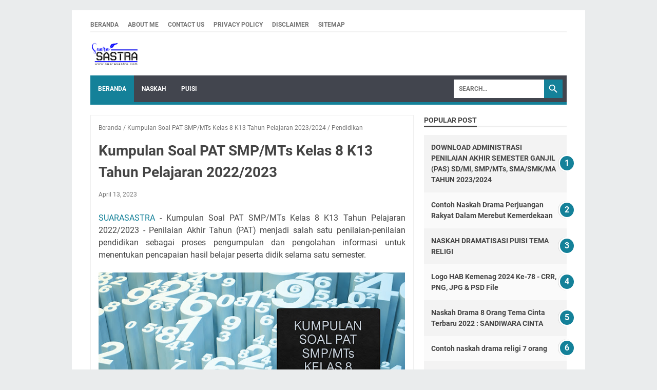

--- FILE ---
content_type: text/javascript; charset=UTF-8
request_url: https://www.suarasastra.com/feeds/posts/summary/-/Kumpulan%20Soal%20PAT%20SMP/MTs%20Kelas%208%20K13%20Tahun%20Pelajaran%202023/2024?alt=json-in-script&callback=bacaJuga&max-results=5
body_size: 2661
content:
// API callback
bacaJuga({"version":"1.0","encoding":"UTF-8","feed":{"xmlns":"http://www.w3.org/2005/Atom","xmlns$openSearch":"http://a9.com/-/spec/opensearchrss/1.0/","xmlns$blogger":"http://schemas.google.com/blogger/2008","xmlns$georss":"http://www.georss.org/georss","xmlns$gd":"http://schemas.google.com/g/2005","xmlns$thr":"http://purl.org/syndication/thread/1.0","id":{"$t":"tag:blogger.com,1999:blog-4109780601397241531"},"updated":{"$t":"2025-12-11T20:53:43.605+07:00"},"category":[{"term":"Naskah"},{"term":"Pendidikan"},{"term":"FINANCE"},{"term":"INSURANCE"},{"term":"Puisi"},{"term":"DESAIN"},{"term":"LAWYER"},{"term":"Naskah Drama"},{"term":"Kumpulan Naskah Pidato Bekal Da'i Siap Tampil"},{"term":"NEWS"},{"term":"INFO PENDIDIKAN"},{"term":"naskah drama religi"},{"term":"2 Naskah Drama Singkat Tema Persahabatan Anak Sekolah"},{"term":"Administrasi"},{"term":"Aplikasi Cetak NISN Online"},{"term":"BUSINESS"},{"term":"Beasiswa Santri Baznas 2022"},{"term":"CONTOH ACARA LATIHAN MINGGUAN PRAMUKA PENGGALANG -  MINGGU KE-1"},{"term":"Cara Mengatasi Krisis Moral Generasi Muda dengan Pendidikan Karakter"},{"term":"Cerpen Aku Bersama Mimpi"},{"term":"Cerpen Horor ( Hantu ) Terbaru 2022"},{"term":"Cerpen Persahabatan"},{"term":"Cerpen Persahabatan : Matematika Favorit Rika - Part 1"},{"term":"Cerpen Persahabatan : Minta Maaf - Part 2"},{"term":"Cerpen Remaja Inspiratif - Episode 3 : Ini Buku Siapa ?"},{"term":"Cerpen Remaja Inspiratif - Episode 4 : CELOTEHAN ANAK BARU"},{"term":"Cerpen Remaja Inspiratif - Episode 5 : TANTANGAN BARU"},{"term":"Cerpen Remaja Inspiratif Episode 2 : Kesan Pertama"},{"term":"Cerpen Remaja menggapai Cita - cita : PENULIS ?"},{"term":"Cerpen Tentang Cinta dan Persahabatan"},{"term":"Cerpen Terbaru Anak Remaja Dengan Berbagai Pesan"},{"term":"Cinta dan Kesuksesan"},{"term":"Contoh Naskah Drama 5 Orang Tema Persahabatan"},{"term":"Contoh Naskah Drama Perjuangan"},{"term":"Contoh Soal Penilaian Akhir Semester ( PAS ) Mapel Bahasa Indonesia Kelas IX Semester 1"},{"term":"Contoh Soal Penilaian Akhir Semester ( PAS ) Mapel Bahasa Indonesia Kelas VII Semester 1"},{"term":"Contoh Soal Penilaian Akhir Semester ( PAS ) Mapel Bahasa Indonesia Kelas VIII Semester 1"},{"term":"Contoh Telaah Kebahasaan Teks Berita  | Bahasa Indonesia SMP\/MTs Revisi"},{"term":"DESAIN KAOS PDL PRAMUKA KEREN TERBARU TAHUN 2022"},{"term":"DESAIN SPANDUK HAB KEMENAG"},{"term":"DOWNLOAD DESAIN BANNER MAULID NABI MUHAMMAD SAW - CORELDRAW (.CDR) - 12 Rabiul awal 1444 H \/ 2022 M"},{"term":"Desain Backround Baner Peringatan Tahun Baru Islam\/PHBI CDR"},{"term":"Desain Jasket Almamater Santri Terbaru 2022"},{"term":"Download Aplikasi Cetak Kartu Ujian Sekolah ( PAS\/PAT ) Microsoft Excel Mudah | Gratis"},{"term":"Hubungan Antara Filsapat dan Puisi"},{"term":"INVESMENT"},{"term":"KEPRAMUKAAN"},{"term":"Kumpulan Cerpen Anak Sekolah"},{"term":"Kumpulan Cerpen Menarik \/ Fantasi \/ Motivasi"},{"term":"Kumpulan Cerpen Motivasi Belajar"},{"term":"Kumpulan Cerpen Pendidikan Inspiratif Membentuk Karakter"},{"term":"Kumpulan Puisi Rindu"},{"term":"Kumpulan Puisi Singkat Tentang Kehidupan Penuh Makna"},{"term":"Kumpulan Soal Asesmen Madrasah (AM) MTs Tahun Pelajaran 2022\/2023 | File Word"},{"term":"Kumpulan Soal PAT  SMP\/MTs Kelas 7 K13 Tahun Pelajaran 2023\/2024"},{"term":"Kumpulan Soal PAT SMP\/MTs Kelas 8 K13 Tahun Pelajaran 2023\/2024"},{"term":"Kumpulan puisi persahabatan dan teman sejati"},{"term":"Langkah-langkah Penulisan Iklan yang Baik"},{"term":"Logo HAB Kemenag 78"},{"term":"Naskah Drama  Komedi 5 Orang terbaru : SALAH OBAT"},{"term":"Naskah Drama  Terbaru 5 Orang Tema Cinta Remaja"},{"term":"Naskah Drama \" Eksekusi \" ( Doc ) | Kumpulan Naskah Drama Gandrung"},{"term":"Naskah Drama \" JIMAT \"  ( Doc ) | Kumpulan Naskah Drama Gandrung"},{"term":"Naskah Drama \" Maling \"  ( Doc ) | Kumpulan Naskah Drama Gandrung"},{"term":"Naskah Drama 3 Orang Tema Religi : ANUGERAH IBU RENTA"},{"term":"Naskah Drama 4 Orang - Tema Sosial dan Persahabatan : Di Warung Bu Karyo"},{"term":"Naskah Drama 5 Orang Tema Persahabatan terbaru : PENGHIANAT"},{"term":"Naskah Drama 7 Orang Tema Keluarga Terbaru : SELAMAT JALAN"},{"term":"Naskah Drama 8 Orang Tema Cinta Terbaru 2022 : SANDIWARA CINTA"},{"term":"Naskah Drama 8 Orang Tema Kehidupan dan Persahabatan : ARTI KEHIDUPAN"},{"term":"Naskah Drama Akan Ada Pelangi Setelah Hujan"},{"term":"Naskah Drama Anak Sekolah : \" Cinta dan Persahabatan \""},{"term":"Naskah Drama Keluarga - Bunga Untuk Aken"},{"term":"Naskah Drama Kolosal  Bahasa Indonesia \" Dewi Candra Kirana \""},{"term":"Naskah Drama Pantomim Terbaru Untuk Mini Show"},{"term":"Naskah Drama Pendek  Bertema Keluarga 5 Oarng"},{"term":"Naskah Drama Persahabatan Terbaru - Singkat dan Menarik"},{"term":"Naskah Drama Persahabatan Terbaru : \"Pagar Makan Tanaman\""},{"term":"Naskah Drama Religi Tentang Isra' Mi'raj"},{"term":"Naskah Drama Remaja : Persahabatan dan Percintaan"},{"term":"Naskah Drama Remaja Tema Persahabatan : ARTI SAHABAT"},{"term":"Naskah Drama Singkat"},{"term":"Naskah Drama Singkat Tema Cinta : PERTEMUAN SINGKAT"},{"term":"Naskah Drama Tema Cinta : CINTA SEGITIGA"},{"term":"Naskah Drama Tema Sosial"},{"term":"Naskah Drama Terbaru 2022 - 5 Orang - Tema Keluarga : HILANGNYA PUTIH MELATI"},{"term":"Naskah Dramatisasi Puisi Tema Politik"},{"term":"NaskahCerpen Remaja Inspiratif Episode 1 : Sekolah Atau Pondok Pesantren"},{"term":"Pembelajaran Berbasis Game Digital"},{"term":"Pembelajaran Eksperiensial dan Konektivisme : Pembelajaran Seumur Hidup di Era Digital"},{"term":"Pembelajaran Penguasaan Dapat Membantu Anda Berhenti Membawa Kertas ke Rumah untuk Dinilai"},{"term":"Penetapan Tujuan Dalam Pembelajaran Dan Pendidikan Mandiri"},{"term":"Pentingnya Pendidikan Berbasis Akhlakul Karimah"},{"term":"Pesan-Pesan Perjuangan\/Kata Mutiara dari Para Pahlawan Nasional"},{"term":"Puisi Kematian menyayat hati"},{"term":"Puisi Tentang Langit : Aku Ingin Menjadi Langit"},{"term":"Puisi Terbaru : Kembali Ke Desember"},{"term":"Puisi Untuk Diri Sendiri"},{"term":"Puisi kehidupan penuh makna dan harapan penyemangat hidup terbaru"},{"term":"RPP Bahasa Indonesia Kelas 9 Kurikulum 2013 Revisi 2018"},{"term":"Soal PAS Akidah Akhlak Kelas 7 Semester 1 Kurikulum 2013"},{"term":"Soal PAS Akidah Akhlak Kelas 8 Semester 1 Kurikulum 2013"},{"term":"Soal PAS Bahasa Inggris Kelas IX Semester 1"},{"term":"Soal PAS Bahasa Inggris Kelas VII Semester 1"},{"term":"Soal PAS Bahasa Inggris Kelas VIII Semester 1"},{"term":"Soal PAS Bahasa Sunda Kelas IX Semester 1 Kurikulum 2013"},{"term":"Soal PAS Bahasa Sunda Kelas VII Semester 1 Kurikulum 2013"},{"term":"Soal PAS Bahasa Sunda Kelas VIII Semester 1 Kurikulum 2013"},{"term":"Soal PAS PKN Kelas 7 Semester 1 Kurikulum 2013"},{"term":"Soal PAS PKN Kelas 8 Semester 1 Kurikulum 2013"},{"term":"Soal PAS PKN Kelas IX Semester 1 Kurikulum 2013"},{"term":"Soal PAS Sejarah Kebudayaan Islam ( SKI ) Kelas 7 Kurikulum 2013"},{"term":"Soal PAS Sejarah Kebudayaan Islam ( SKI ) Kelas 8 Kurikulum 2013"},{"term":"Soal PAS Sejarah Kebudayaan Islam ( SKI ) Kelas 9 Kurikulum 2013"},{"term":"Soal PAS Seni Budaya Kelas 7 Semester 1 Kurikulum 2013"},{"term":"Soal PAS Seni Budaya Kelas 8 Semester 1 Kurikulum 2013"},{"term":"Soal PAS Seni Budaya Kelas 9 Semester 1 Kurikulum 2013"},{"term":"Teks Pidato Tema Isra' Mi'raj 2023 Bahasa Sunda"},{"term":"Unduh Soal PAS Bahasa Arab Kelas 7 MTs Semester 1 - KMA 183"},{"term":"Unduh Soal PAS Bahasa Arab Kelas 9 MTs Semester 1 Sesuai KMA 183"},{"term":"kumpulan puisi religi terbaru"},{"term":"kumpulan puisi senja"},{"term":"naskah drama arti sahabat"}],"title":{"type":"text","$t":"SUARA SASTRA"},"subtitle":{"type":"html","$t":""},"link":[{"rel":"http://schemas.google.com/g/2005#feed","type":"application/atom+xml","href":"https:\/\/www.suarasastra.com\/feeds\/posts\/summary"},{"rel":"self","type":"application/atom+xml","href":"https:\/\/www.blogger.com\/feeds\/4109780601397241531\/posts\/summary\/-\/Kumpulan+Soal+PAT+SMP\/MTs+Kelas+8+K13+Tahun+Pelajaran+2023\/2024?alt=json-in-script\u0026max-results=5"},{"rel":"alternate","type":"text/html","href":"https:\/\/www.suarasastra.com\/search\/label\/Kumpulan%20Soal%20PAT%20SMP"},{"rel":"hub","href":"http://pubsubhubbub.appspot.com/"}],"author":[{"name":{"$t":"SUARA SASTRA"},"uri":{"$t":"http:\/\/www.blogger.com\/profile\/00635766676481689446"},"email":{"$t":"noreply@blogger.com"},"gd$image":{"rel":"http://schemas.google.com/g/2005#thumbnail","width":"16","height":"16","src":"https:\/\/img1.blogblog.com\/img\/b16-rounded.gif"}}],"generator":{"version":"7.00","uri":"http://www.blogger.com","$t":"Blogger"},"openSearch$totalResults":{"$t":"0"},"openSearch$startIndex":{"$t":"1"},"openSearch$itemsPerPage":{"$t":"5"}}});

--- FILE ---
content_type: text/plain
request_url: https://www.google-analytics.com/j/collect?v=1&_v=j102&a=1997239107&t=pageview&_s=1&dl=https%3A%2F%2Fwww.suarasastra.com%2F2023%2F04%2Fkumpulan-soal-pat-smpmts-kelas-8-k13.html&ul=en-us%40posix&dt=Kumpulan%20Soal%20PAT%20SMP%2FMTs%20Kelas%208%20K13%20Tahun%20Pelajaran%202022%2F2023%20-%20SUARA%20SASTRA&sr=1280x720&vp=1280x720&_u=IEBAAEABAAAAACAAI~&jid=427769107&gjid=1067278243&cid=986216082.1768982571&tid=UA-215804434-1&_gid=1876157113.1768982571&_r=1&_slc=1&z=1917354011
body_size: -451
content:
2,cG-HTLDD6KQXL

--- FILE ---
content_type: text/javascript; charset=UTF-8
request_url: https://www.suarasastra.com/feeds/posts/summary/-/Pendidikan?alt=json-in-script&callback=bacaJuga&max-results=5
body_size: 4849
content:
// API callback
bacaJuga({"version":"1.0","encoding":"UTF-8","feed":{"xmlns":"http://www.w3.org/2005/Atom","xmlns$openSearch":"http://a9.com/-/spec/opensearchrss/1.0/","xmlns$blogger":"http://schemas.google.com/blogger/2008","xmlns$georss":"http://www.georss.org/georss","xmlns$gd":"http://schemas.google.com/g/2005","xmlns$thr":"http://purl.org/syndication/thread/1.0","id":{"$t":"tag:blogger.com,1999:blog-4109780601397241531"},"updated":{"$t":"2025-12-11T20:53:43.605+07:00"},"category":[{"term":"Naskah"},{"term":"Pendidikan"},{"term":"FINANCE"},{"term":"INSURANCE"},{"term":"Puisi"},{"term":"DESAIN"},{"term":"LAWYER"},{"term":"Naskah Drama"},{"term":"Kumpulan Naskah Pidato Bekal Da'i Siap Tampil"},{"term":"NEWS"},{"term":"INFO PENDIDIKAN"},{"term":"naskah drama religi"},{"term":"2 Naskah Drama Singkat Tema Persahabatan Anak Sekolah"},{"term":"Administrasi"},{"term":"Aplikasi Cetak NISN Online"},{"term":"BUSINESS"},{"term":"Beasiswa Santri Baznas 2022"},{"term":"CONTOH ACARA LATIHAN MINGGUAN PRAMUKA PENGGALANG -  MINGGU KE-1"},{"term":"Cara Mengatasi Krisis Moral Generasi Muda dengan Pendidikan Karakter"},{"term":"Cerpen Aku Bersama Mimpi"},{"term":"Cerpen Horor ( Hantu ) Terbaru 2022"},{"term":"Cerpen Persahabatan"},{"term":"Cerpen Persahabatan : Matematika Favorit Rika - Part 1"},{"term":"Cerpen Persahabatan : Minta Maaf - Part 2"},{"term":"Cerpen Remaja Inspiratif - Episode 3 : Ini Buku Siapa ?"},{"term":"Cerpen Remaja Inspiratif - Episode 4 : CELOTEHAN ANAK BARU"},{"term":"Cerpen Remaja Inspiratif - Episode 5 : TANTANGAN BARU"},{"term":"Cerpen Remaja Inspiratif Episode 2 : Kesan Pertama"},{"term":"Cerpen Remaja menggapai Cita - cita : PENULIS ?"},{"term":"Cerpen Tentang Cinta dan Persahabatan"},{"term":"Cerpen Terbaru Anak Remaja Dengan Berbagai Pesan"},{"term":"Cinta dan Kesuksesan"},{"term":"Contoh Naskah Drama 5 Orang Tema Persahabatan"},{"term":"Contoh Naskah Drama Perjuangan"},{"term":"Contoh Soal Penilaian Akhir Semester ( PAS ) Mapel Bahasa Indonesia Kelas IX Semester 1"},{"term":"Contoh Soal Penilaian Akhir Semester ( PAS ) Mapel Bahasa Indonesia Kelas VII Semester 1"},{"term":"Contoh Soal Penilaian Akhir Semester ( PAS ) Mapel Bahasa Indonesia Kelas VIII Semester 1"},{"term":"Contoh Telaah Kebahasaan Teks Berita  | Bahasa Indonesia SMP\/MTs Revisi"},{"term":"DESAIN KAOS PDL PRAMUKA KEREN TERBARU TAHUN 2022"},{"term":"DESAIN SPANDUK HAB KEMENAG"},{"term":"DOWNLOAD DESAIN BANNER MAULID NABI MUHAMMAD SAW - CORELDRAW (.CDR) - 12 Rabiul awal 1444 H \/ 2022 M"},{"term":"Desain Backround Baner Peringatan Tahun Baru Islam\/PHBI CDR"},{"term":"Desain Jasket Almamater Santri Terbaru 2022"},{"term":"Download Aplikasi Cetak Kartu Ujian Sekolah ( PAS\/PAT ) Microsoft Excel Mudah | Gratis"},{"term":"Hubungan Antara Filsapat dan Puisi"},{"term":"INVESMENT"},{"term":"KEPRAMUKAAN"},{"term":"Kumpulan Cerpen Anak Sekolah"},{"term":"Kumpulan Cerpen Menarik \/ Fantasi \/ Motivasi"},{"term":"Kumpulan Cerpen Motivasi Belajar"},{"term":"Kumpulan Cerpen Pendidikan Inspiratif Membentuk Karakter"},{"term":"Kumpulan Puisi Rindu"},{"term":"Kumpulan Puisi Singkat Tentang Kehidupan Penuh Makna"},{"term":"Kumpulan Soal Asesmen Madrasah (AM) MTs Tahun Pelajaran 2022\/2023 | File Word"},{"term":"Kumpulan Soal PAT  SMP\/MTs Kelas 7 K13 Tahun Pelajaran 2023\/2024"},{"term":"Kumpulan Soal PAT SMP\/MTs Kelas 8 K13 Tahun Pelajaran 2023\/2024"},{"term":"Kumpulan puisi persahabatan dan teman sejati"},{"term":"Langkah-langkah Penulisan Iklan yang Baik"},{"term":"Logo HAB Kemenag 78"},{"term":"Naskah Drama  Komedi 5 Orang terbaru : SALAH OBAT"},{"term":"Naskah Drama  Terbaru 5 Orang Tema Cinta Remaja"},{"term":"Naskah Drama \" Eksekusi \" ( Doc ) | Kumpulan Naskah Drama Gandrung"},{"term":"Naskah Drama \" JIMAT \"  ( Doc ) | Kumpulan Naskah Drama Gandrung"},{"term":"Naskah Drama \" Maling \"  ( Doc ) | Kumpulan Naskah Drama Gandrung"},{"term":"Naskah Drama 3 Orang Tema Religi : ANUGERAH IBU RENTA"},{"term":"Naskah Drama 4 Orang - Tema Sosial dan Persahabatan : Di Warung Bu Karyo"},{"term":"Naskah Drama 5 Orang Tema Persahabatan terbaru : PENGHIANAT"},{"term":"Naskah Drama 7 Orang Tema Keluarga Terbaru : SELAMAT JALAN"},{"term":"Naskah Drama 8 Orang Tema Cinta Terbaru 2022 : SANDIWARA CINTA"},{"term":"Naskah Drama 8 Orang Tema Kehidupan dan Persahabatan : ARTI KEHIDUPAN"},{"term":"Naskah Drama Akan Ada Pelangi Setelah Hujan"},{"term":"Naskah Drama Anak Sekolah : \" Cinta dan Persahabatan \""},{"term":"Naskah Drama Keluarga - Bunga Untuk Aken"},{"term":"Naskah Drama Kolosal  Bahasa Indonesia \" Dewi Candra Kirana \""},{"term":"Naskah Drama Pantomim Terbaru Untuk Mini Show"},{"term":"Naskah Drama Pendek  Bertema Keluarga 5 Oarng"},{"term":"Naskah Drama Persahabatan Terbaru - Singkat dan Menarik"},{"term":"Naskah Drama Persahabatan Terbaru : \"Pagar Makan Tanaman\""},{"term":"Naskah Drama Religi Tentang Isra' Mi'raj"},{"term":"Naskah Drama Remaja : Persahabatan dan Percintaan"},{"term":"Naskah Drama Remaja Tema Persahabatan : ARTI SAHABAT"},{"term":"Naskah Drama Singkat"},{"term":"Naskah Drama Singkat Tema Cinta : PERTEMUAN SINGKAT"},{"term":"Naskah Drama Tema Cinta : CINTA SEGITIGA"},{"term":"Naskah Drama Tema Sosial"},{"term":"Naskah Drama Terbaru 2022 - 5 Orang - Tema Keluarga : HILANGNYA PUTIH MELATI"},{"term":"Naskah Dramatisasi Puisi Tema Politik"},{"term":"NaskahCerpen Remaja Inspiratif Episode 1 : Sekolah Atau Pondok Pesantren"},{"term":"Pembelajaran Berbasis Game Digital"},{"term":"Pembelajaran Eksperiensial dan Konektivisme : Pembelajaran Seumur Hidup di Era Digital"},{"term":"Pembelajaran Penguasaan Dapat Membantu Anda Berhenti Membawa Kertas ke Rumah untuk Dinilai"},{"term":"Penetapan Tujuan Dalam Pembelajaran Dan Pendidikan Mandiri"},{"term":"Pentingnya Pendidikan Berbasis Akhlakul Karimah"},{"term":"Pesan-Pesan Perjuangan\/Kata Mutiara dari Para Pahlawan Nasional"},{"term":"Puisi Kematian menyayat hati"},{"term":"Puisi Tentang Langit : Aku Ingin Menjadi Langit"},{"term":"Puisi Terbaru : Kembali Ke Desember"},{"term":"Puisi Untuk Diri Sendiri"},{"term":"Puisi kehidupan penuh makna dan harapan penyemangat hidup terbaru"},{"term":"RPP Bahasa Indonesia Kelas 9 Kurikulum 2013 Revisi 2018"},{"term":"Soal PAS Akidah Akhlak Kelas 7 Semester 1 Kurikulum 2013"},{"term":"Soal PAS Akidah Akhlak Kelas 8 Semester 1 Kurikulum 2013"},{"term":"Soal PAS Bahasa Inggris Kelas IX Semester 1"},{"term":"Soal PAS Bahasa Inggris Kelas VII Semester 1"},{"term":"Soal PAS Bahasa Inggris Kelas VIII Semester 1"},{"term":"Soal PAS Bahasa Sunda Kelas IX Semester 1 Kurikulum 2013"},{"term":"Soal PAS Bahasa Sunda Kelas VII Semester 1 Kurikulum 2013"},{"term":"Soal PAS Bahasa Sunda Kelas VIII Semester 1 Kurikulum 2013"},{"term":"Soal PAS PKN Kelas 7 Semester 1 Kurikulum 2013"},{"term":"Soal PAS PKN Kelas 8 Semester 1 Kurikulum 2013"},{"term":"Soal PAS PKN Kelas IX Semester 1 Kurikulum 2013"},{"term":"Soal PAS Sejarah Kebudayaan Islam ( SKI ) Kelas 7 Kurikulum 2013"},{"term":"Soal PAS Sejarah Kebudayaan Islam ( SKI ) Kelas 8 Kurikulum 2013"},{"term":"Soal PAS Sejarah Kebudayaan Islam ( SKI ) Kelas 9 Kurikulum 2013"},{"term":"Soal PAS Seni Budaya Kelas 7 Semester 1 Kurikulum 2013"},{"term":"Soal PAS Seni Budaya Kelas 8 Semester 1 Kurikulum 2013"},{"term":"Soal PAS Seni Budaya Kelas 9 Semester 1 Kurikulum 2013"},{"term":"Teks Pidato Tema Isra' Mi'raj 2023 Bahasa Sunda"},{"term":"Unduh Soal PAS Bahasa Arab Kelas 7 MTs Semester 1 - KMA 183"},{"term":"Unduh Soal PAS Bahasa Arab Kelas 9 MTs Semester 1 Sesuai KMA 183"},{"term":"kumpulan puisi religi terbaru"},{"term":"kumpulan puisi senja"},{"term":"naskah drama arti sahabat"}],"title":{"type":"text","$t":"SUARA SASTRA"},"subtitle":{"type":"html","$t":""},"link":[{"rel":"http://schemas.google.com/g/2005#feed","type":"application/atom+xml","href":"https:\/\/www.suarasastra.com\/feeds\/posts\/summary"},{"rel":"self","type":"application/atom+xml","href":"https:\/\/www.blogger.com\/feeds\/4109780601397241531\/posts\/summary\/-\/Pendidikan?alt=json-in-script\u0026max-results=5"},{"rel":"alternate","type":"text/html","href":"https:\/\/www.suarasastra.com\/search\/label\/Pendidikan"},{"rel":"hub","href":"http://pubsubhubbub.appspot.com/"},{"rel":"next","type":"application/atom+xml","href":"https:\/\/www.blogger.com\/feeds\/4109780601397241531\/posts\/summary\/-\/Pendidikan\/-\/Pendidikan?alt=json-in-script\u0026start-index=6\u0026max-results=5"}],"author":[{"name":{"$t":"SUARA SASTRA"},"uri":{"$t":"http:\/\/www.blogger.com\/profile\/00635766676481689446"},"email":{"$t":"noreply@blogger.com"},"gd$image":{"rel":"http://schemas.google.com/g/2005#thumbnail","width":"16","height":"16","src":"https:\/\/img1.blogblog.com\/img\/b16-rounded.gif"}}],"generator":{"version":"7.00","uri":"http://www.blogger.com","$t":"Blogger"},"openSearch$totalResults":{"$t":"41"},"openSearch$startIndex":{"$t":"1"},"openSearch$itemsPerPage":{"$t":"5"},"entry":[{"id":{"$t":"tag:blogger.com,1999:blog-4109780601397241531.post-2498907661914351586"},"published":{"$t":"2025-10-15T14:46:00.001+07:00"},"updated":{"$t":"2025-10-15T14:46:13.887+07:00"},"category":[{"scheme":"http://www.blogger.com/atom/ns#","term":"Pendidikan"}],"title":{"type":"text","$t":"MODUL AJAR MAPEL BAHASA INDONESIA KELAS 7 ( TEKS DESKRIPSI )"},"summary":{"type":"text","$t":"SUARASASTRA - Pernahkah Anda merasa bosan saat belajar di kelas karena materi terasa sulit atau membingungkan? Mungkin bukan pelajarannya yang membosankan, tetapi cara penyajiannya yang kurang menarik. Di sinilah peran bahan ajar menjadi sangat penting. Bahan ajar bukan sekadar kumpulan teks dan gambar dalam buku, melainkan jembatan yang membantu guru menyampaikan ilmu secara kreatif dan "},"link":[{"rel":"edit","type":"application/atom+xml","href":"https:\/\/www.blogger.com\/feeds\/4109780601397241531\/posts\/default\/2498907661914351586"},{"rel":"self","type":"application/atom+xml","href":"https:\/\/www.blogger.com\/feeds\/4109780601397241531\/posts\/default\/2498907661914351586"},{"rel":"alternate","type":"text/html","href":"https:\/\/www.suarasastra.com\/2025\/10\/modul-ajar-mapel-bahasa-indonesia-kelas.html","title":"MODUL AJAR MAPEL BAHASA INDONESIA KELAS 7 ( TEKS DESKRIPSI )"}],"author":[{"name":{"$t":"SUARA SASTRA"},"uri":{"$t":"http:\/\/www.blogger.com\/profile\/00635766676481689446"},"email":{"$t":"noreply@blogger.com"},"gd$image":{"rel":"http://schemas.google.com/g/2005#thumbnail","width":"16","height":"16","src":"https:\/\/img1.blogblog.com\/img\/b16-rounded.gif"}}],"media$thumbnail":{"xmlns$media":"http://search.yahoo.com/mrss/","url":"https:\/\/blogger.googleusercontent.com\/img\/b\/R29vZ2xl\/AVvXsEg6zdcAMxJDqePiW6lpHtVl_b2ig3JSnQ8JL3EpZHzk7T3Nf5FpO9TR2oQ0H3vrDdsLE02ggA_sTYAcOjMkpDVu7BX7_JPn8Msc3vZEU16KwBaADNK8DxiosPS7M8WFz8eBwDOwpLVd5H5H-I71M81Ufiu1tlyzNIaXzDRO1tMwmn-U0Dk3LXCCReLybW8\/s72-w453-h640-c\/Biru%20Ilustrasi%20Modul%20Ajar%20Bahasa%20Indonesia%20Dokumen.jpg","height":"72","width":"72"}},{"id":{"$t":"tag:blogger.com,1999:blog-4109780601397241531.post-7127963541479994727"},"published":{"$t":"2023-10-09T19:54:00.005+07:00"},"updated":{"$t":"2023-10-09T19:54:38.915+07:00"},"category":[{"scheme":"http://www.blogger.com/atom/ns#","term":"Pendidikan"},{"scheme":"http://www.blogger.com/atom/ns#","term":"Pesan-Pesan Perjuangan\/Kata Mutiara dari Para Pahlawan Nasional"}],"title":{"type":"text","$t":"Pesan-Pesan Perjuangan\/Kata Mutiara dari Para Pahlawan Nasional"},"summary":{"type":"text","$t":"SUARASASTRA - Pesan-Pesan Perjuangan\/Kata Mutiara dari Para Pahlawan Nasional- Sahabat, jumlah Pahlawan Nasional Indonesia ada 168 yang antara lain : Martha Christina Tiahahu, Harun Thohir (Kopral KKO Harun bin Said, Thohir bin Mandar, Tahir), Radin Inten II (Radin Inten II gelar Kesuma Ratu), Supriyadi (Soedanco Soeprijadi, Suprijadi), Slamet Riyadi (Brigjen. Ignatius Slamet Rijadi), Wolter "},"link":[{"rel":"edit","type":"application/atom+xml","href":"https:\/\/www.blogger.com\/feeds\/4109780601397241531\/posts\/default\/7127963541479994727"},{"rel":"self","type":"application/atom+xml","href":"https:\/\/www.blogger.com\/feeds\/4109780601397241531\/posts\/default\/7127963541479994727"},{"rel":"alternate","type":"text/html","href":"https:\/\/www.suarasastra.com\/2019\/07\/pesan-pesan-perjuangankata-mutiara-dari_26.html","title":"Pesan-Pesan Perjuangan\/Kata Mutiara dari Para Pahlawan Nasional"}],"author":[{"name":{"$t":"SUARA SASTRA"},"uri":{"$t":"http:\/\/www.blogger.com\/profile\/00635766676481689446"},"email":{"$t":"noreply@blogger.com"},"gd$image":{"rel":"http://schemas.google.com/g/2005#thumbnail","width":"16","height":"16","src":"https:\/\/img1.blogblog.com\/img\/b16-rounded.gif"}}],"media$thumbnail":{"xmlns$media":"http://search.yahoo.com/mrss/","url":"https:\/\/blogger.googleusercontent.com\/img\/b\/R29vZ2xl\/AVvXsEg9aaBZ1q_7w5OLXbkhMr_2IvcmnvWmS0V4UURzDcinc4JNMDZ4L0jW33H2o0KifCsE4a1YtjZnDzigroxq8D4TN4RXkDJ5EinFajVyg_FDGsiLYM4HoXRZpJA5pIR2zngypDi7eI42vAg\/s72-c\/pesan-perjuangan-dari-pahlawan-nasional.jpg","height":"72","width":"72"}},{"id":{"$t":"tag:blogger.com,1999:blog-4109780601397241531.post-5972058540133065936"},"published":{"$t":"2023-09-22T07:51:00.005+07:00"},"updated":{"$t":"2024-05-27T04:07:24.692+07:00"},"category":[{"scheme":"http://www.blogger.com/atom/ns#","term":"Pendidikan"},{"scheme":"http://www.blogger.com/atom/ns#","term":"RPP Bahasa Indonesia Kelas 9 Kurikulum 2013 Revisi 2018"}],"title":{"type":"text","$t":"RPP Bahasa Indonesia Kelas 9 Kurikulum 2013 Revisi 2018"},"summary":{"type":"text","$t":"SUARASASTRA - RPP Bahasa Indonesia Kelas 9 Kurikulum 2013 Revisi 2018\u0026nbsp;-\u0026nbsp; Berbicara RPP\/ Rencana Pelaksanaan Pembelajaran tidak asing lagi bagi bapak dan Ibu terutama jika membuat sendiri, pasti mengetahui isi didalamnya bahkan sampai bisa membedakan mana versi kurikulum 2013 yang mana versi kurikulum nasional atau revisi terbaru 2018 yang berisi Integrasi PPK, 4C, HOTs dan Literasi."},"link":[{"rel":"edit","type":"application/atom+xml","href":"https:\/\/www.blogger.com\/feeds\/4109780601397241531\/posts\/default\/5972058540133065936"},{"rel":"self","type":"application/atom+xml","href":"https:\/\/www.blogger.com\/feeds\/4109780601397241531\/posts\/default\/5972058540133065936"},{"rel":"alternate","type":"text/html","href":"https:\/\/www.suarasastra.com\/2019\/07\/rpp-bahasa-indonesia-kelas-9-kurikulum_25.html","title":"RPP Bahasa Indonesia Kelas 9 Kurikulum 2013 Revisi 2018"}],"author":[{"name":{"$t":"SUARA SASTRA"},"uri":{"$t":"http:\/\/www.blogger.com\/profile\/00635766676481689446"},"email":{"$t":"noreply@blogger.com"},"gd$image":{"rel":"http://schemas.google.com/g/2005#thumbnail","width":"16","height":"16","src":"https:\/\/img1.blogblog.com\/img\/b16-rounded.gif"}}],"media$thumbnail":{"xmlns$media":"http://search.yahoo.com/mrss/","url":"https:\/\/blogger.googleusercontent.com\/img\/b\/R29vZ2xl\/AVvXsEj_w8oGsTrOnWRIMgWDDU6Qpk5f7PeoXzONRJADHP6UXshQgVhep7YR2RM-PSmkLfcfZ8iErOTUiP8gXYsLpV-8aABqtMTB3ex6D-FODnhbIDwSk4Xf_0bVC45X307eNCphJ7UWMJocdY8\/s72-c\/Wikipedia+Pendidikan.jpg","height":"72","width":"72"}},{"id":{"$t":"tag:blogger.com,1999:blog-4109780601397241531.post-8060765359122621410"},"published":{"$t":"2023-09-09T18:55:00.003+07:00"},"updated":{"$t":"2023-09-09T18:55:27.314+07:00"},"category":[{"scheme":"http://www.blogger.com/atom/ns#","term":"Langkah-langkah Penulisan Iklan yang Baik"},{"scheme":"http://www.blogger.com/atom/ns#","term":"Pendidikan"}],"title":{"type":"text","$t":"Langkah-langkah Penulisan Iklan yang Baik"},"summary":{"type":"text","$t":"    Iklan yang baik bisa menampilkan suatu produk yang berbeda dengan produk lain.  Iklan baik memuat adanya pesan yang rasional dan mudah dicerna oleh khalayak. Selain itu, iklan harus memperhatikan rumus sebagai problema, janji, dan bukti.  Berikut ini adalah langkah-langkah penulisan iklan yang Baik  1# Mulailah iklan dengan pernyataan yang menarik perhatian khalayak, yakni berfokus pada "},"link":[{"rel":"edit","type":"application/atom+xml","href":"https:\/\/www.blogger.com\/feeds\/4109780601397241531\/posts\/default\/8060765359122621410"},{"rel":"self","type":"application/atom+xml","href":"https:\/\/www.blogger.com\/feeds\/4109780601397241531\/posts\/default\/8060765359122621410"},{"rel":"alternate","type":"text/html","href":"https:\/\/www.suarasastra.com\/2019\/07\/langkah-langkah-penulisan-iklan-yang_25.html","title":"Langkah-langkah Penulisan Iklan yang Baik"}],"author":[{"name":{"$t":"SUARA SASTRA"},"uri":{"$t":"http:\/\/www.blogger.com\/profile\/00635766676481689446"},"email":{"$t":"noreply@blogger.com"},"gd$image":{"rel":"http://schemas.google.com/g/2005#thumbnail","width":"16","height":"16","src":"https:\/\/img1.blogblog.com\/img\/b16-rounded.gif"}}],"media$thumbnail":{"xmlns$media":"http://search.yahoo.com/mrss/","url":"https:\/\/blogger.googleusercontent.com\/img\/b\/R29vZ2xl\/AVvXsEgMxm0QaG-8YyH8f4ZlHkvQvKHLvsuw6kkkGik2pAmdM7FHVUwTtYUgr_-IJKu-tEbsXLfAshg2zcSELr8oWo-KPIsUorRUPMQ7J2cMe-issyHlprEREje8M4gKLgl_QlSzvRxSyo2q7KU\/s72-c\/langkah+menulis+iklan.JPG","height":"72","width":"72"}},{"id":{"$t":"tag:blogger.com,1999:blog-4109780601397241531.post-2865319854359210578"},"published":{"$t":"2023-09-08T17:26:00.004+07:00"},"updated":{"$t":"2023-09-08T17:26:29.154+07:00"},"category":[{"scheme":"http://www.blogger.com/atom/ns#","term":"Contoh Telaah Kebahasaan Teks Berita  | Bahasa Indonesia SMP\/MTs Revisi"},{"scheme":"http://www.blogger.com/atom/ns#","term":"Pendidikan"}],"title":{"type":"text","$t":"Contoh Telaah Kebahasaan Teks Berita  | Bahasa Indonesia SMP\/MTs Revisi"},"summary":{"type":"text","$t":"SUARASASTRA - Kali ini admin akan membagikan contoh telaah kebahasaan teks berita dalam pembelajaran bahasa Indonesia kelas 8 revisi. Semoga contoh telaah kebahasaan yang admin bagikan ini dapat membantu anak didik dalam mencari referensi tentang bagaimana menelaah kebahasaan teks berita. Dan harapannya semoga materi yang admin bagikan ini dapat memberikan dampak positif yang baik bagi kemajuan "},"link":[{"rel":"edit","type":"application/atom+xml","href":"https:\/\/www.blogger.com\/feeds\/4109780601397241531\/posts\/default\/2865319854359210578"},{"rel":"self","type":"application/atom+xml","href":"https:\/\/www.blogger.com\/feeds\/4109780601397241531\/posts\/default\/2865319854359210578"},{"rel":"alternate","type":"text/html","href":"https:\/\/www.suarasastra.com\/2019\/07\/contoh-telaah-kebahasaan-teks-berita_26.html","title":"Contoh Telaah Kebahasaan Teks Berita  | Bahasa Indonesia SMP\/MTs Revisi"}],"author":[{"name":{"$t":"SUARA SASTRA"},"uri":{"$t":"http:\/\/www.blogger.com\/profile\/00635766676481689446"},"email":{"$t":"noreply@blogger.com"},"gd$image":{"rel":"http://schemas.google.com/g/2005#thumbnail","width":"16","height":"16","src":"https:\/\/img1.blogblog.com\/img\/b16-rounded.gif"}}],"media$thumbnail":{"xmlns$media":"http://search.yahoo.com/mrss/","url":"https:\/\/blogger.googleusercontent.com\/img\/b\/R29vZ2xl\/AVvXsEg1cdymu-CnvNu8wd1Zr4FdKhdnrZ88JusgdJ0S0Yb6phEdfC7svzfWWorjENaLqRETPpsDKcZQWN0IhyrHuUluY-ak7qTsVlPKfxKcR1F5ZMCggMAulPgDYPvjN67OaNflwfpNZBTgiwU\/s72-c\/berita.png","height":"72","width":"72"}}]}});

--- FILE ---
content_type: text/javascript; charset=UTF-8
request_url: https://www.suarasastra.com/feeds/posts/default/-/Pendidikan?alt=json-in-script&orderby=updated&start-index=20&max-results=5&callback=msRelatedPosts
body_size: 5824
content:
// API callback
msRelatedPosts({"version":"1.0","encoding":"UTF-8","feed":{"xmlns":"http://www.w3.org/2005/Atom","xmlns$openSearch":"http://a9.com/-/spec/opensearchrss/1.0/","xmlns$blogger":"http://schemas.google.com/blogger/2008","xmlns$georss":"http://www.georss.org/georss","xmlns$gd":"http://schemas.google.com/g/2005","xmlns$thr":"http://purl.org/syndication/thread/1.0","id":{"$t":"tag:blogger.com,1999:blog-4109780601397241531"},"updated":{"$t":"2025-12-11T20:53:43.605+07:00"},"category":[{"term":"Naskah"},{"term":"Pendidikan"},{"term":"FINANCE"},{"term":"INSURANCE"},{"term":"Puisi"},{"term":"DESAIN"},{"term":"LAWYER"},{"term":"Naskah Drama"},{"term":"Kumpulan Naskah Pidato Bekal Da'i Siap Tampil"},{"term":"NEWS"},{"term":"INFO PENDIDIKAN"},{"term":"naskah drama religi"},{"term":"2 Naskah Drama Singkat Tema Persahabatan Anak Sekolah"},{"term":"Administrasi"},{"term":"Aplikasi Cetak NISN Online"},{"term":"BUSINESS"},{"term":"Beasiswa Santri Baznas 2022"},{"term":"CONTOH ACARA LATIHAN MINGGUAN PRAMUKA PENGGALANG -  MINGGU KE-1"},{"term":"Cara Mengatasi Krisis Moral Generasi Muda dengan Pendidikan Karakter"},{"term":"Cerpen Aku Bersama Mimpi"},{"term":"Cerpen Horor ( Hantu ) Terbaru 2022"},{"term":"Cerpen Persahabatan"},{"term":"Cerpen Persahabatan : Matematika Favorit Rika - Part 1"},{"term":"Cerpen Persahabatan : Minta Maaf - Part 2"},{"term":"Cerpen Remaja Inspiratif - Episode 3 : Ini Buku Siapa ?"},{"term":"Cerpen Remaja Inspiratif - Episode 4 : CELOTEHAN ANAK BARU"},{"term":"Cerpen Remaja Inspiratif - Episode 5 : TANTANGAN BARU"},{"term":"Cerpen Remaja Inspiratif Episode 2 : Kesan Pertama"},{"term":"Cerpen Remaja menggapai Cita - cita : PENULIS ?"},{"term":"Cerpen Tentang Cinta dan Persahabatan"},{"term":"Cerpen Terbaru Anak Remaja Dengan Berbagai Pesan"},{"term":"Cinta dan Kesuksesan"},{"term":"Contoh Naskah Drama 5 Orang Tema Persahabatan"},{"term":"Contoh Naskah Drama Perjuangan"},{"term":"Contoh Soal Penilaian Akhir Semester ( PAS ) Mapel Bahasa Indonesia Kelas IX Semester 1"},{"term":"Contoh Soal Penilaian Akhir Semester ( PAS ) Mapel Bahasa Indonesia Kelas VII Semester 1"},{"term":"Contoh Soal Penilaian Akhir Semester ( PAS ) Mapel Bahasa Indonesia Kelas VIII Semester 1"},{"term":"Contoh Telaah Kebahasaan Teks Berita  | Bahasa Indonesia SMP\/MTs Revisi"},{"term":"DESAIN KAOS PDL PRAMUKA KEREN TERBARU TAHUN 2022"},{"term":"DESAIN SPANDUK HAB KEMENAG"},{"term":"DOWNLOAD DESAIN BANNER MAULID NABI MUHAMMAD SAW - CORELDRAW (.CDR) - 12 Rabiul awal 1444 H \/ 2022 M"},{"term":"Desain Backround Baner Peringatan Tahun Baru Islam\/PHBI CDR"},{"term":"Desain Jasket Almamater Santri Terbaru 2022"},{"term":"Download Aplikasi Cetak Kartu Ujian Sekolah ( PAS\/PAT ) Microsoft Excel Mudah | Gratis"},{"term":"Hubungan Antara Filsapat dan Puisi"},{"term":"INVESMENT"},{"term":"KEPRAMUKAAN"},{"term":"Kumpulan Cerpen Anak Sekolah"},{"term":"Kumpulan Cerpen Menarik \/ Fantasi \/ Motivasi"},{"term":"Kumpulan Cerpen Motivasi Belajar"},{"term":"Kumpulan Cerpen Pendidikan Inspiratif Membentuk Karakter"},{"term":"Kumpulan Puisi Rindu"},{"term":"Kumpulan Puisi Singkat Tentang Kehidupan Penuh Makna"},{"term":"Kumpulan Soal Asesmen Madrasah (AM) MTs Tahun Pelajaran 2022\/2023 | File Word"},{"term":"Kumpulan Soal PAT  SMP\/MTs Kelas 7 K13 Tahun Pelajaran 2023\/2024"},{"term":"Kumpulan Soal PAT SMP\/MTs Kelas 8 K13 Tahun Pelajaran 2023\/2024"},{"term":"Kumpulan puisi persahabatan dan teman sejati"},{"term":"Langkah-langkah Penulisan Iklan yang Baik"},{"term":"Logo HAB Kemenag 78"},{"term":"Naskah Drama  Komedi 5 Orang terbaru : SALAH OBAT"},{"term":"Naskah Drama  Terbaru 5 Orang Tema Cinta Remaja"},{"term":"Naskah Drama \" Eksekusi \" ( Doc ) | Kumpulan Naskah Drama Gandrung"},{"term":"Naskah Drama \" JIMAT \"  ( Doc ) | Kumpulan Naskah Drama Gandrung"},{"term":"Naskah Drama \" Maling \"  ( Doc ) | Kumpulan Naskah Drama Gandrung"},{"term":"Naskah Drama 3 Orang Tema Religi : ANUGERAH IBU RENTA"},{"term":"Naskah Drama 4 Orang - Tema Sosial dan Persahabatan : Di Warung Bu Karyo"},{"term":"Naskah Drama 5 Orang Tema Persahabatan terbaru : PENGHIANAT"},{"term":"Naskah Drama 7 Orang Tema Keluarga Terbaru : SELAMAT JALAN"},{"term":"Naskah Drama 8 Orang Tema Cinta Terbaru 2022 : SANDIWARA CINTA"},{"term":"Naskah Drama 8 Orang Tema Kehidupan dan Persahabatan : ARTI KEHIDUPAN"},{"term":"Naskah Drama Akan Ada Pelangi Setelah Hujan"},{"term":"Naskah Drama Anak Sekolah : \" Cinta dan Persahabatan \""},{"term":"Naskah Drama Keluarga - Bunga Untuk Aken"},{"term":"Naskah Drama Kolosal  Bahasa Indonesia \" Dewi Candra Kirana \""},{"term":"Naskah Drama Pantomim Terbaru Untuk Mini Show"},{"term":"Naskah Drama Pendek  Bertema Keluarga 5 Oarng"},{"term":"Naskah Drama Persahabatan Terbaru - Singkat dan Menarik"},{"term":"Naskah Drama Persahabatan Terbaru : \"Pagar Makan Tanaman\""},{"term":"Naskah Drama Religi Tentang Isra' Mi'raj"},{"term":"Naskah Drama Remaja : Persahabatan dan Percintaan"},{"term":"Naskah Drama Remaja Tema Persahabatan : ARTI SAHABAT"},{"term":"Naskah Drama Singkat"},{"term":"Naskah Drama Singkat Tema Cinta : PERTEMUAN SINGKAT"},{"term":"Naskah Drama Tema Cinta : CINTA SEGITIGA"},{"term":"Naskah Drama Tema Sosial"},{"term":"Naskah Drama Terbaru 2022 - 5 Orang - Tema Keluarga : HILANGNYA PUTIH MELATI"},{"term":"Naskah Dramatisasi Puisi Tema Politik"},{"term":"NaskahCerpen Remaja Inspiratif Episode 1 : Sekolah Atau Pondok Pesantren"},{"term":"Pembelajaran Berbasis Game Digital"},{"term":"Pembelajaran Eksperiensial dan Konektivisme : Pembelajaran Seumur Hidup di Era Digital"},{"term":"Pembelajaran Penguasaan Dapat Membantu Anda Berhenti Membawa Kertas ke Rumah untuk Dinilai"},{"term":"Penetapan Tujuan Dalam Pembelajaran Dan Pendidikan Mandiri"},{"term":"Pentingnya Pendidikan Berbasis Akhlakul Karimah"},{"term":"Pesan-Pesan Perjuangan\/Kata Mutiara dari Para Pahlawan Nasional"},{"term":"Puisi Kematian menyayat hati"},{"term":"Puisi Tentang Langit : Aku Ingin Menjadi Langit"},{"term":"Puisi Terbaru : Kembali Ke Desember"},{"term":"Puisi Untuk Diri Sendiri"},{"term":"Puisi kehidupan penuh makna dan harapan penyemangat hidup terbaru"},{"term":"RPP Bahasa Indonesia Kelas 9 Kurikulum 2013 Revisi 2018"},{"term":"Soal PAS Akidah Akhlak Kelas 7 Semester 1 Kurikulum 2013"},{"term":"Soal PAS Akidah Akhlak Kelas 8 Semester 1 Kurikulum 2013"},{"term":"Soal PAS Bahasa Inggris Kelas IX Semester 1"},{"term":"Soal PAS Bahasa Inggris Kelas VII Semester 1"},{"term":"Soal PAS Bahasa Inggris Kelas VIII Semester 1"},{"term":"Soal PAS Bahasa Sunda Kelas IX Semester 1 Kurikulum 2013"},{"term":"Soal PAS Bahasa Sunda Kelas VII Semester 1 Kurikulum 2013"},{"term":"Soal PAS Bahasa Sunda Kelas VIII Semester 1 Kurikulum 2013"},{"term":"Soal PAS PKN Kelas 7 Semester 1 Kurikulum 2013"},{"term":"Soal PAS PKN Kelas 8 Semester 1 Kurikulum 2013"},{"term":"Soal PAS PKN Kelas IX Semester 1 Kurikulum 2013"},{"term":"Soal PAS Sejarah Kebudayaan Islam ( SKI ) Kelas 7 Kurikulum 2013"},{"term":"Soal PAS Sejarah Kebudayaan Islam ( SKI ) Kelas 8 Kurikulum 2013"},{"term":"Soal PAS Sejarah Kebudayaan Islam ( SKI ) Kelas 9 Kurikulum 2013"},{"term":"Soal PAS Seni Budaya Kelas 7 Semester 1 Kurikulum 2013"},{"term":"Soal PAS Seni Budaya Kelas 8 Semester 1 Kurikulum 2013"},{"term":"Soal PAS Seni Budaya Kelas 9 Semester 1 Kurikulum 2013"},{"term":"Teks Pidato Tema Isra' Mi'raj 2023 Bahasa Sunda"},{"term":"Unduh Soal PAS Bahasa Arab Kelas 7 MTs Semester 1 - KMA 183"},{"term":"Unduh Soal PAS Bahasa Arab Kelas 9 MTs Semester 1 Sesuai KMA 183"},{"term":"kumpulan puisi religi terbaru"},{"term":"kumpulan puisi senja"},{"term":"naskah drama arti sahabat"}],"title":{"type":"text","$t":"SUARA SASTRA"},"subtitle":{"type":"html","$t":""},"link":[{"rel":"http://schemas.google.com/g/2005#feed","type":"application/atom+xml","href":"https:\/\/www.suarasastra.com\/feeds\/posts\/default"},{"rel":"self","type":"application/atom+xml","href":"https:\/\/www.blogger.com\/feeds\/4109780601397241531\/posts\/default\/-\/Pendidikan?alt=json-in-script\u0026start-index=20\u0026max-results=5\u0026orderby=updated"},{"rel":"alternate","type":"text/html","href":"https:\/\/www.suarasastra.com\/search\/label\/Pendidikan"},{"rel":"hub","href":"http://pubsubhubbub.appspot.com/"},{"rel":"previous","type":"application/atom+xml","href":"https:\/\/www.blogger.com\/feeds\/4109780601397241531\/posts\/default\/-\/Pendidikan\/-\/Pendidikan?alt=json-in-script\u0026start-index=15\u0026max-results=5\u0026orderby=updated"},{"rel":"next","type":"application/atom+xml","href":"https:\/\/www.blogger.com\/feeds\/4109780601397241531\/posts\/default\/-\/Pendidikan\/-\/Pendidikan?alt=json-in-script\u0026start-index=25\u0026max-results=5\u0026orderby=updated"}],"author":[{"name":{"$t":"SUARA SASTRA"},"uri":{"$t":"http:\/\/www.blogger.com\/profile\/00635766676481689446"},"email":{"$t":"noreply@blogger.com"},"gd$image":{"rel":"http://schemas.google.com/g/2005#thumbnail","width":"16","height":"16","src":"https:\/\/img1.blogblog.com\/img\/b16-rounded.gif"}}],"generator":{"version":"7.00","uri":"http://www.blogger.com","$t":"Blogger"},"openSearch$totalResults":{"$t":"41"},"openSearch$startIndex":{"$t":"20"},"openSearch$itemsPerPage":{"$t":"5"},"entry":[{"id":{"$t":"tag:blogger.com,1999:blog-4109780601397241531.post-8861631499584761939"},"published":{"$t":"2022-12-17T20:54:00.005+07:00"},"updated":{"$t":"2022-12-17T20:54:40.462+07:00"},"category":[{"scheme":"http://www.blogger.com/atom/ns#","term":"Pendidikan"},{"scheme":"http://www.blogger.com/atom/ns#","term":"Soal PAS Seni Budaya Kelas 7 Semester 1 Kurikulum 2013"}],"title":{"type":"text","$t":"Soal PAS Seni Budaya Kelas 7 Semester 1 Kurikulum 2013"},"content":{"type":"html","$t":"\u003Ch2 style=\"text-align: center;\"\u003ESoal PAS Seni Budaya Kelas 7 Semester 1 Kurikulum 2013\u003C\/h2\u003E\u003Cdiv class=\"separator\" style=\"clear: both; text-align: center;\"\u003E\u003Ca href=\"https:\/\/blogger.googleusercontent.com\/img\/b\/R29vZ2xl\/AVvXsEihUxhyjAOGAogBJezKy7jq5i2lYedqONl9ZTS92NPSlMxKxgO5YgjdCcfOOxEI77p1LUh_g4J55vdMvd7k0OWCmUj47TdXa8XeL7bY9BXRdAOEzHauBPNtuyEMkbmLUk8tR6YcBSjJJa3Qa3eH5OwWZhh61VWWk-qxZW9CW3YUzrFQspXe7jy16oNB\/s640\/SB7.PNG\" imageanchor=\"1\" style=\"margin-left: 1em; margin-right: 1em;\"\u003E\u003Cimg alt=\"Soal PAS Seni Budaya Kelas 7 Semester 1 Kurikulum 2013\" border=\"0\" data-original-height=\"462\" data-original-width=\"640\" height=\"462\" src=\"https:\/\/blogger.googleusercontent.com\/img\/b\/R29vZ2xl\/AVvXsEihUxhyjAOGAogBJezKy7jq5i2lYedqONl9ZTS92NPSlMxKxgO5YgjdCcfOOxEI77p1LUh_g4J55vdMvd7k0OWCmUj47TdXa8XeL7bY9BXRdAOEzHauBPNtuyEMkbmLUk8tR6YcBSjJJa3Qa3eH5OwWZhh61VWWk-qxZW9CW3YUzrFQspXe7jy16oNB\/w640-h462\/SB7.PNG\" title=\"Soal PAS Seni Budaya Kelas 7 Semester 1 Kurikulum 2013\" width=\"640\" \/\u003E\u003C\/a\u003E\u003C\/div\u003E\u003Cp\u003E\u003Ca href=\"http:\/\/suarasastra.com\" style=\"text-align: justify;\"\u003Esuarasastra.com\u003C\/a\u003E\u003Cspan style=\"text-align: justify;\"\u003E\u0026nbsp;\u003C\/span\u003E\u003Cspan style=\"text-align: justify;\"\u003E- Soal PAS Seni Budaya Kelas 7 Semester 1 Kurikulum 2013 Tahun 2022-2023. Pada kesempatan kali ini admin ingin berbagi data untuk para guru maupun adik-adik semua mengenai Soal Latihan Penilaian Akhir Semester Ganjil SMP\/MTs Khususnya kelas 7 Mapel Seni Budaya\u0026nbsp; Kurikulum 2013 Tahun 2022\/2023.\u003C\/span\u003E\u003C\/p\u003E\u003Cdiv style=\"text-align: justify;\"\u003EUlangan Akhir Semester ataupun yang sekarang kita tau ialah Penilaian Akhir Semester merupakan aktivitas yang dicoba oleh pendidik buat mengukur pencapaian kompetensi peserta didik di akhir semester.\u003C\/div\u003E\u003Cdiv style=\"text-align: justify;\"\u003E\u003Cbr \/\u003E\u003C\/div\u003E\u003Cdiv style=\"text-align: justify;\"\u003ECakupan ulangan meliputi segala indikator yang merepresentasikan seluruh KD pada semester tersebut.Tujuan Penilaian ataupun Ulangan Akhir Semester (PAS \/ UAS) pada biasanya bertujuan buat mengetahui sepanjang mana siswa memahami pelajaran yang sudah ditetapkan dalam jangka waktu tertentu (semester).\u003C\/div\u003E\u003Cdiv style=\"text-align: justify;\"\u003E\u003Cbr \/\u003E\u003C\/div\u003E\u003Cdiv style=\"text-align: justify;\"\u003EPada postingan kali ini kami telah menyusun soal-soal serta Kunci Jawaban Seni Budaya Kelas 7 Semester 1 Kurikulum 2013 SMP Kurikulum 2013.\u003C\/div\u003E\u003Cdiv style=\"text-align: justify;\"\u003E\u003Cbr \/\u003E\u003C\/div\u003E\u003Cdiv style=\"text-align: justify;\"\u003EKami bertujuan untuk jadi fasilitas belajar untuk para siswa yang duduk di bangku Sekolah Menengah Pertama \/ Madrasah Tsanawiyah (SMP \/ MTs) yang sebentar lagi akan mengalami Penilaian Akhir Semester (PAS).\u003C\/div\u003E\u003Cdiv style=\"text-align: justify;\"\u003E\u003Cbr \/\u003E\u003C\/div\u003E\u003Cdiv style=\"text-align: justify;\"\u003EIngat Soal ini cuma buat latihan saja, Ada ataupun tidaknya dalam ujian yang sesungguhnya, kami tidak dapat bertanggung jawab.\u003C\/div\u003E\u003Cdiv style=\"text-align: justify;\"\u003E\u003Cbr \/\u003E\u003C\/div\u003E\u003Cdiv style=\"text-align: justify;\"\u003ESebentar lagi adik-adik akan mengalami Penilaian Akhir Semester (PAS) semester 1 ataupun Ganjil.Supaya adik-adik SMP sederajat khusus Kelas 7 dapat nilai baik dalam Penilaian Akhir Semester (PAS) ataupun UAS semester 1 ataupun Ganjil kelas 8 SMP \/ MTS.\u003C\/div\u003E\u003Cdiv style=\"text-align: justify;\"\u003E\u003Cbr \/\u003E\u003C\/div\u003E\u003Cdiv style=\"text-align: justify;\"\u003EDipersilahkan buat mendonwload Soal PAS Seni Budaya Kelas 7 Semester 1 Kurikulum 2013 terbaru tahun ini.\u0026nbsp;\u003C\/div\u003E\u003Cdiv style=\"text-align: justify;\"\u003E\u003Cbr \/\u003E\u003C\/div\u003E\u003Cdiv style=\"text-align: justify;\"\u003EDownload\u0026nbsp;Soal Seni Budaya Kelas 7 Semester 1 Kurikulum 2013 ( Ganjil )\u003Cb\u003E\u0026nbsp;\u003Ca href=\"https:\/\/docs.google.com\/document\/d\/1TqnphHxgGR7_1zAeB7gOmw4cO4xGivGs\/edit?usp=share_link\u0026amp;ouid=100647965036975455273\u0026amp;rtpof=true\u0026amp;sd=true\" target=\"_blank\"\u003EDisini\u003C\/a\u003E\u003C\/b\u003E\u003C\/div\u003E"},"link":[{"rel":"edit","type":"application/atom+xml","href":"https:\/\/www.blogger.com\/feeds\/4109780601397241531\/posts\/default\/8861631499584761939"},{"rel":"self","type":"application/atom+xml","href":"https:\/\/www.blogger.com\/feeds\/4109780601397241531\/posts\/default\/8861631499584761939"},{"rel":"alternate","type":"text/html","href":"https:\/\/www.suarasastra.com\/2022\/12\/soal-pas-seni-budaya-kelas-7-semester-1.html","title":"Soal PAS Seni Budaya Kelas 7 Semester 1 Kurikulum 2013"}],"author":[{"name":{"$t":"SUARA SASTRA"},"uri":{"$t":"http:\/\/www.blogger.com\/profile\/00635766676481689446"},"email":{"$t":"noreply@blogger.com"},"gd$image":{"rel":"http://schemas.google.com/g/2005#thumbnail","width":"16","height":"16","src":"https:\/\/img1.blogblog.com\/img\/b16-rounded.gif"}}],"media$thumbnail":{"xmlns$media":"http://search.yahoo.com/mrss/","url":"https:\/\/blogger.googleusercontent.com\/img\/b\/R29vZ2xl\/AVvXsEihUxhyjAOGAogBJezKy7jq5i2lYedqONl9ZTS92NPSlMxKxgO5YgjdCcfOOxEI77p1LUh_g4J55vdMvd7k0OWCmUj47TdXa8XeL7bY9BXRdAOEzHauBPNtuyEMkbmLUk8tR6YcBSjJJa3Qa3eH5OwWZhh61VWWk-qxZW9CW3YUzrFQspXe7jy16oNB\/s72-w640-h462-c\/SB7.PNG","height":"72","width":"72"}},{"id":{"$t":"tag:blogger.com,1999:blog-4109780601397241531.post-558333789557071894"},"published":{"$t":"2022-12-15T11:13:00.001+07:00"},"updated":{"$t":"2022-12-15T11:13:13.824+07:00"},"category":[{"scheme":"http://www.blogger.com/atom/ns#","term":"Pendidikan"},{"scheme":"http://www.blogger.com/atom/ns#","term":"Soal PAS PKN Kelas IX Semester 1 Kurikulum 2013"}],"title":{"type":"text","$t":"Soal PAS PKN Kelas IX Semester 1 Kurikulum 2013"},"content":{"type":"html","$t":"\u003Ch2 style=\"text-align: center;\"\u003ESoal PAS PKN Kelas IX Semester 1 Kurikulum 2013\u003C\/h2\u003E\u003Cdiv class=\"separator\" style=\"clear: both; text-align: center;\"\u003E\u003Ca href=\"https:\/\/blogger.googleusercontent.com\/img\/b\/R29vZ2xl\/AVvXsEhtX20lyBKCQn5oYtto6AV79Vbmtt-uJJ0aLhXbrfieDAZ2Er3XhZ_j6_mRFnqu9e8bIBsE2ULXL5Ca74jZFvZSJGcWZYz4b05eDjL2NmFKZHK_FCwZfbKbKWWpc655ZUJIsknhFgWa-p66R9_6Dml69UjEXiLRgLe7taoRYk2fXVgm-y4MUocplxAR\/s700\/Soal-UAS-PKn-Kelas-9-SMP-Semester-1-Tahun-2022.jpg\" imageanchor=\"1\" style=\"margin-left: 1em; margin-right: 1em;\"\u003E\u003Cimg border=\"0\" data-original-height=\"393\" data-original-width=\"700\" height=\"360\" src=\"https:\/\/blogger.googleusercontent.com\/img\/b\/R29vZ2xl\/AVvXsEhtX20lyBKCQn5oYtto6AV79Vbmtt-uJJ0aLhXbrfieDAZ2Er3XhZ_j6_mRFnqu9e8bIBsE2ULXL5Ca74jZFvZSJGcWZYz4b05eDjL2NmFKZHK_FCwZfbKbKWWpc655ZUJIsknhFgWa-p66R9_6Dml69UjEXiLRgLe7taoRYk2fXVgm-y4MUocplxAR\/w640-h360\/Soal-UAS-PKn-Kelas-9-SMP-Semester-1-Tahun-2022.jpg\" width=\"640\" \/\u003E\u003C\/a\u003E\u003C\/div\u003E\u003Cp\u003E\u003Ca href=\"http:\/\/suarasastra.com\" style=\"text-align: justify;\"\u003Esuarasastra.com\u003C\/a\u003E\u003Cspan style=\"text-align: justify;\"\u003E\u0026nbsp;\u003C\/span\u003E\u003Cspan style=\"text-align: justify;\"\u003E- Soal PAS PKN Kelas 9 Semester 1 Kurikulum 2013 Tahun 2022-2023. Pada kesempatan kali ini admin ingin berbagi data untuk para guru mauppun adik-adik semua mengenai Soal Latihan Penilaian Akhir Semester Ganjil SMP\/MTs Khususnya kelas 9 Mapel PKN\u0026nbsp; Kurikulum 2013 Tahun 2022\/2023.\u003C\/span\u003E\u003C\/p\u003E\u003Cdiv style=\"text-align: justify;\"\u003EUlangan Akhir Semester ataupun yang sekarang kita tau ialah Penilaian Akhir Semester merupakan aktivitas yang dicoba oleh pendidik buat mengukur pencapaian kompetensi peserta didik di akhir semester.\u003C\/div\u003E\u003Cdiv style=\"text-align: justify;\"\u003E\u003Cbr \/\u003E\u003C\/div\u003E\u003Cdiv style=\"text-align: justify;\"\u003ECakupan ulangan meliputi segala indikator yang merepresentasikan seluruh KD pada semester tersebut.Tujuan Penilaian ataupun Ulangan Akhir Semester (PAS \/ UAS) pada biasanya bertujuan buat mengetahui sepanjang mana siswa memahami pelajaran yang sudah ditetapkan dalam jangka waktu tertentu (semester).\u003C\/div\u003E\u003Cdiv style=\"text-align: justify;\"\u003E\u003Cbr \/\u003E\u003C\/div\u003E\u003Cdiv style=\"text-align: justify;\"\u003EPada postingan kali ini kami telah menyusun soal-soal serta Kunci Jawaban PKN Kelas 9 Semester 1 Kurikulum 2013 SMP Kurikulum 2013.\u003C\/div\u003E\u003Cdiv style=\"text-align: justify;\"\u003E\u003Cbr \/\u003E\u003C\/div\u003E\u003Cdiv style=\"text-align: justify;\"\u003EKami bertujuan untuk jadi fasilitas belajar untuk para siswa yang duduk di bangku Sekolah Menengah Pertama \/ Madrasah Tsanawiyah (SMP \/ MTs) yang sebentar lagi akan mengalami Penilaian Akhir Semester (PAS).\u003C\/div\u003E\u003Cdiv style=\"text-align: justify;\"\u003E\u003Cbr \/\u003E\u003C\/div\u003E\u003Cdiv style=\"text-align: justify;\"\u003EIngat Soal ini cuma buat latihan saja, Ada ataupun tidaknya dalam ujian yang sesungguhnya, kami tidak dapat bertanggung jawab.\u003C\/div\u003E\u003Cdiv style=\"text-align: justify;\"\u003E\u003Cbr \/\u003E\u003C\/div\u003E\u003Cdiv style=\"text-align: justify;\"\u003ESebentar lagi adik-adik akan mengalami Penilaian Akhir Semester (PAS) semester 1 ataupun Ganjil.Supaya adik-adik SMP sederajat khusus Kelas 9 dapat nilai baik dalam Penilaian Akhir Semester (PAS) ataupun UAS semester 1 ataupun Ganjil kelas 8 SMP \/ MTS.\u003C\/div\u003E\u003Cdiv style=\"text-align: justify;\"\u003E\u003Cbr \/\u003E\u003C\/div\u003E\u003Cdiv style=\"text-align: justify;\"\u003EDipersilahkan buat mendonwload Soal PKN Kelas 9 Semester 1 Kurikulum 2013 terbaru tahun ini.\u0026nbsp;\u003C\/div\u003E\u003Cdiv style=\"text-align: justify;\"\u003E\u003Cbr \/\u003E\u003C\/div\u003E\u003Cdiv style=\"text-align: justify;\"\u003EDownload\u0026nbsp;Soal PKN Kelas 7 Semester 1 Kurikulum 2013 ( Ganjil ) \u003Cb\u003E\u003Ca href=\"https:\/\/docs.google.com\/document\/d\/1fQVNSs2Ab_lFH5TWlY546xVGzqoYN72r\/edit?usp=share_link\u0026amp;ouid=100647965036975455273\u0026amp;rtpof=true\u0026amp;sd=true\" target=\"_blank\"\u003EDisini\u0026nbsp;\u003C\/a\u003E\u003C\/b\u003E\u003C\/div\u003E"},"link":[{"rel":"edit","type":"application/atom+xml","href":"https:\/\/www.blogger.com\/feeds\/4109780601397241531\/posts\/default\/558333789557071894"},{"rel":"self","type":"application/atom+xml","href":"https:\/\/www.blogger.com\/feeds\/4109780601397241531\/posts\/default\/558333789557071894"},{"rel":"alternate","type":"text/html","href":"https:\/\/www.suarasastra.com\/2022\/12\/soal-pas-pkn-kelas-ix-semester-1.html","title":"Soal PAS PKN Kelas IX Semester 1 Kurikulum 2013"}],"author":[{"name":{"$t":"SUARA SASTRA"},"uri":{"$t":"http:\/\/www.blogger.com\/profile\/00635766676481689446"},"email":{"$t":"noreply@blogger.com"},"gd$image":{"rel":"http://schemas.google.com/g/2005#thumbnail","width":"16","height":"16","src":"https:\/\/img1.blogblog.com\/img\/b16-rounded.gif"}}],"media$thumbnail":{"xmlns$media":"http://search.yahoo.com/mrss/","url":"https:\/\/blogger.googleusercontent.com\/img\/b\/R29vZ2xl\/AVvXsEhtX20lyBKCQn5oYtto6AV79Vbmtt-uJJ0aLhXbrfieDAZ2Er3XhZ_j6_mRFnqu9e8bIBsE2ULXL5Ca74jZFvZSJGcWZYz4b05eDjL2NmFKZHK_FCwZfbKbKWWpc655ZUJIsknhFgWa-p66R9_6Dml69UjEXiLRgLe7taoRYk2fXVgm-y4MUocplxAR\/s72-w640-h360-c\/Soal-UAS-PKn-Kelas-9-SMP-Semester-1-Tahun-2022.jpg","height":"72","width":"72"}},{"id":{"$t":"tag:blogger.com,1999:blog-4109780601397241531.post-5589783495475035707"},"published":{"$t":"2022-12-11T09:06:00.004+07:00"},"updated":{"$t":"2022-12-11T09:06:26.835+07:00"},"category":[{"scheme":"http://www.blogger.com/atom/ns#","term":"Pendidikan"},{"scheme":"http://www.blogger.com/atom/ns#","term":"Soal PAS PKN Kelas 8 Semester 1 Kurikulum 2013"}],"title":{"type":"text","$t":"Soal PAS PKN Kelas 8 Semester 1 Kurikulum 2013"},"content":{"type":"html","$t":"\u003Ch2 style=\"text-align: center;\"\u003ESoal PAS PKN Kelas 8 Semester 1 Kurikulum 2013\u003C\/h2\u003E\u003Cdiv class=\"separator\" style=\"clear: both; text-align: center;\"\u003E\u003Ca href=\"https:\/\/blogger.googleusercontent.com\/img\/b\/R29vZ2xl\/AVvXsEiHO_STHrPI04JARbKlmpb5k5hJl-gs1rgImS9zNWyabnob8CtCJ4C1wtAv15oE0K9s0t8ypygCCCZyrSed6_ca0-knhAWMsTR8AJcHqHRHZljLFt0fuy9K0CmDvR935cNQcsFIDRjFmWU7SqcSBCvQlp2bhVHAZEsfisno0fniD2JsLbb6c9OmwYkg\/s148\/kunci-jawaban-soal-latihan-ulangan-pas-uas-pelajaran-pkn.jpg\" imageanchor=\"1\" style=\"margin-left: 1em; margin-right: 1em;\"\u003E\u003Cimg border=\"0\" data-original-height=\"111\" data-original-width=\"148\" height=\"480\" src=\"https:\/\/blogger.googleusercontent.com\/img\/b\/R29vZ2xl\/AVvXsEiHO_STHrPI04JARbKlmpb5k5hJl-gs1rgImS9zNWyabnob8CtCJ4C1wtAv15oE0K9s0t8ypygCCCZyrSed6_ca0-knhAWMsTR8AJcHqHRHZljLFt0fuy9K0CmDvR935cNQcsFIDRjFmWU7SqcSBCvQlp2bhVHAZEsfisno0fniD2JsLbb6c9OmwYkg\/w640-h480\/kunci-jawaban-soal-latihan-ulangan-pas-uas-pelajaran-pkn.jpg\" width=\"640\" \/\u003E\u003C\/a\u003E\u003C\/div\u003E\u003Cp\u003E\u003Ca href=\"http:\/\/suarasastra.com\" style=\"text-align: justify;\"\u003Esuarasastra.com\u003C\/a\u003E\u003Cspan style=\"text-align: justify;\"\u003E\u0026nbsp;\u003C\/span\u003E\u003Cspan style=\"text-align: justify;\"\u003E- Soal PAS PKN Kelas 8 Semester 1 Kurikulum 2013 Tahun 2022-2023. Pada kesempatan kali ini admin ingin berbagi data untuk para guru mauppun adik-adik semua mengenai Soal Latihan Penilaian Akhir Semester Ganjil SMP\/MTs Khususnya kelas 8 Mapel PKN\u0026nbsp; Kurikulum 2013 Tahun 2022\/2023.\u003C\/span\u003E\u003C\/p\u003E\u003Cdiv style=\"text-align: justify;\"\u003EUlangan Akhir Semester ataupun yang sekarang kita tau ialah Penilaian Akhir Semester merupakan aktivitas yang dicoba oleh pendidik buat mengukur pencapaian kompetensi peserta didik di akhir semester.\u003C\/div\u003E\u003Cdiv style=\"text-align: justify;\"\u003E\u003Cbr \/\u003E\u003C\/div\u003E\u003Cdiv style=\"text-align: justify;\"\u003ECakupan ulangan meliputi segala indikator yang merepresentasikan seluruh KD pada semester tersebut.Tujuan Penilaian ataupun Ulangan Akhir Semester (PAS \/ UAS) pada biasanya bertujuan buat mengetahui sepanjang mana siswa memahami pelajaran yang sudah ditetapkan dalam jangka waktu tertentu (semester).\u003C\/div\u003E\u003Cdiv style=\"text-align: justify;\"\u003E\u003Cbr \/\u003E\u003C\/div\u003E\u003Cdiv style=\"text-align: justify;\"\u003EPada postingan kali ini kami telah menyusun soal-soal serta Kunci Jawaban PKN Kelas 8 Semester 1 Kurikulum 2013 SMP Kurikulum 2013.\u003C\/div\u003E\u003Cdiv style=\"text-align: justify;\"\u003E\u003Cbr \/\u003E\u003C\/div\u003E\u003Cdiv style=\"text-align: justify;\"\u003EKami bertujuan untuk jadi fasilitas belajar untuk para siswa yang duduk di bangku Sekolah Menengah Pertama \/ Madrasah Tsanawiyah (SMP \/ MTs) yang sebentar lagi akan mengalami Penilaian Akhir Semester (PAS).\u003C\/div\u003E\u003Cdiv style=\"text-align: justify;\"\u003E\u003Cbr \/\u003E\u003C\/div\u003E\u003Cdiv style=\"text-align: justify;\"\u003EIngat Soal ini cuma buat latihan saja, Ada ataupun tidaknya dalam ujian yang sesungguhnya, kami tidak dapat bertanggung jawab.\u003C\/div\u003E\u003Cdiv style=\"text-align: justify;\"\u003E\u003Cbr \/\u003E\u003C\/div\u003E\u003Cdiv style=\"text-align: justify;\"\u003ESebentar lagi adik-adik akan mengalami Penilaian Akhir Semester (PAS) semester 1 ataupun Ganjil.Supaya adik-adik SMP sederajat khusus Kelas 8 dapat nilai baik dalam Penilaian Akhir Semester (PAS) ataupun UAS semester 1 ataupun Ganjil kelas 8 SMP \/ MTS.\u003C\/div\u003E\u003Cdiv style=\"text-align: justify;\"\u003E\u003Cbr \/\u003E\u003C\/div\u003E\u003Cdiv style=\"text-align: justify;\"\u003EDipersilahkan buat mendonwload Soal PKN Kelas 8 Semester 1 Kurikulum 2013 terbaru tahun ini.\u0026nbsp;\u003C\/div\u003E\u003Cdiv style=\"text-align: justify;\"\u003E\u003Cbr \/\u003E\u003C\/div\u003E\u003Cdiv style=\"text-align: justify;\"\u003EDownload\u0026nbsp;Soal PKN Kelas 7 Semester 1 Kurikulum 2013 ( Ganjil )\u003Cb\u003E\u0026nbsp;\u003Ca href=\"https:\/\/docs.google.com\/document\/d\/1-wFTDxISQSchEbYn9lCL93ElcYMTa2t_\/edit?usp=share_link\u0026amp;ouid=100647965036975455273\u0026amp;rtpof=true\u0026amp;sd=true\" target=\"_blank\"\u003EDisini\u003C\/a\u003E\u003C\/b\u003E\u003C\/div\u003E"},"link":[{"rel":"edit","type":"application/atom+xml","href":"https:\/\/www.blogger.com\/feeds\/4109780601397241531\/posts\/default\/5589783495475035707"},{"rel":"self","type":"application/atom+xml","href":"https:\/\/www.blogger.com\/feeds\/4109780601397241531\/posts\/default\/5589783495475035707"},{"rel":"alternate","type":"text/html","href":"https:\/\/www.suarasastra.com\/2022\/12\/soal-pas-pkn-kelas-8-semester-1.html","title":"Soal PAS PKN Kelas 8 Semester 1 Kurikulum 2013"}],"author":[{"name":{"$t":"SUARA SASTRA"},"uri":{"$t":"http:\/\/www.blogger.com\/profile\/00635766676481689446"},"email":{"$t":"noreply@blogger.com"},"gd$image":{"rel":"http://schemas.google.com/g/2005#thumbnail","width":"16","height":"16","src":"https:\/\/img1.blogblog.com\/img\/b16-rounded.gif"}}],"media$thumbnail":{"xmlns$media":"http://search.yahoo.com/mrss/","url":"https:\/\/blogger.googleusercontent.com\/img\/b\/R29vZ2xl\/AVvXsEiHO_STHrPI04JARbKlmpb5k5hJl-gs1rgImS9zNWyabnob8CtCJ4C1wtAv15oE0K9s0t8ypygCCCZyrSed6_ca0-knhAWMsTR8AJcHqHRHZljLFt0fuy9K0CmDvR935cNQcsFIDRjFmWU7SqcSBCvQlp2bhVHAZEsfisno0fniD2JsLbb6c9OmwYkg\/s72-w640-h480-c\/kunci-jawaban-soal-latihan-ulangan-pas-uas-pelajaran-pkn.jpg","height":"72","width":"72"}},{"id":{"$t":"tag:blogger.com,1999:blog-4109780601397241531.post-4922774670499128010"},"published":{"$t":"2022-12-10T19:03:00.004+07:00"},"updated":{"$t":"2022-12-10T19:03:30.336+07:00"},"category":[{"scheme":"http://www.blogger.com/atom/ns#","term":"Pendidikan"},{"scheme":"http://www.blogger.com/atom/ns#","term":"Soal PAS PKN Kelas 7 Semester 1 Kurikulum 2013"}],"title":{"type":"text","$t":"Soal PAS PKN Kelas 7 Semester 1 Kurikulum 2013"},"content":{"type":"html","$t":"\u003Ch2 style=\"text-align: center;\"\u003ESoal PAS PKN Kelas 7 Semester 1 Kurikulum 2013\u003C\/h2\u003E\u003Cdiv class=\"separator\" style=\"clear: both; text-align: center;\"\u003E\u003Ca href=\"https:\/\/blogger.googleusercontent.com\/img\/b\/R29vZ2xl\/AVvXsEhsHJfZOMnn1HrToVQ_P1bWjzOPsGt8g2fSSYI-nWacYEtVh0ur56LFfQ5mGiEgSGJsYLNOaw4csNMiKcfRBu_1Hp25--nF4QmQXsP80NdML78ATMfpeckUVBxYcQGkLBEulNEBmD2EYya52GjnSaPhXXFMYxpjQ2DSlejbpw8IeOB8l995Z_uSCaIV\/s1280\/maxresdefault%20(3).jpg\" imageanchor=\"1\" style=\"margin-left: 1em; margin-right: 1em;\"\u003E\u003Cimg alt=\"Soal PAS PKN Kelas 7 Semester 1 Kurikulum 2013\" border=\"0\" data-original-height=\"720\" data-original-width=\"1280\" height=\"360\" src=\"https:\/\/blogger.googleusercontent.com\/img\/b\/R29vZ2xl\/AVvXsEhsHJfZOMnn1HrToVQ_P1bWjzOPsGt8g2fSSYI-nWacYEtVh0ur56LFfQ5mGiEgSGJsYLNOaw4csNMiKcfRBu_1Hp25--nF4QmQXsP80NdML78ATMfpeckUVBxYcQGkLBEulNEBmD2EYya52GjnSaPhXXFMYxpjQ2DSlejbpw8IeOB8l995Z_uSCaIV\/w640-h360\/maxresdefault%20(3).jpg\" title=\"Soal PAS PKN Kelas 7 Semester 1 Kurikulum 2013\" width=\"640\" \/\u003E\u003C\/a\u003E\u003C\/div\u003E\u003Cp\u003E\u003Ca href=\"http:\/\/suarasastra.com\" style=\"text-align: justify;\"\u003Esuarasastra.com\u003C\/a\u003E\u003Cspan style=\"text-align: justify;\"\u003E\u0026nbsp;\u003C\/span\u003E\u003Cspan style=\"text-align: justify;\"\u003E- Soal PKN Kelas 7 Semester 1 Kurikulum 2013 Tahun 2022-2023. Pada kesempatan kali ini admin ingin berbagi data untuk para guru mauppun adik-adik semua mengenai Soal Latihan Penilaian Akhir Semester Ganjil SMP\/MTs Khususnya kelas 7 Mapel PKN\u0026nbsp; Kurikulum 2013 Tahun 2022\/2023.\u003C\/span\u003E\u003C\/p\u003E\u003Cdiv style=\"text-align: justify;\"\u003EUlangan Akhir Semester ataupun yang sekarang kita tau ialah Penilaian Akhir Semester merupakan aktivitas yang dicoba oleh pendidik buat mengukur pencapaian kompetensi peserta didik di akhir semester.\u003C\/div\u003E\u003Cdiv style=\"text-align: justify;\"\u003E\u003Cbr \/\u003E\u003C\/div\u003E\u003Cdiv style=\"text-align: justify;\"\u003ECakupan ulangan meliputi segala indikator yang merepresentasikan seluruh KD pada semester tersebut.Tujuan Penilaian ataupun Ulangan Akhir Semester (PAS \/ UAS) pada biasanya bertujuan buat mengetahui sepanjang mana siswa memahami pelajaran yang sudah ditetapkan dalam jangka waktu tertentu (semester).\u003C\/div\u003E\u003Cdiv style=\"text-align: justify;\"\u003E\u003Cbr \/\u003E\u003C\/div\u003E\u003Cdiv style=\"text-align: justify;\"\u003EPada postingan kali ini kami telah menyusun soal-soal serta Kunci Jawaban PKN Kelas 7 Semester 1 Kurikulum 2013 SMP Kurikulum 2013.\u003C\/div\u003E\u003Cdiv style=\"text-align: justify;\"\u003E\u003Cbr \/\u003E\u003C\/div\u003E\u003Cdiv style=\"text-align: justify;\"\u003EKami bertujuan untuk jadi fasilitas belajar untuk para siswa yang duduk di bangku Sekolah Menengah Pertama \/ Madrasah Tsanawiyah (SMP \/ MTs) yang sebentar lagi akan mengalami Penilaian Akhir Semester (PAS).\u003C\/div\u003E\u003Cdiv style=\"text-align: justify;\"\u003E\u003Cbr \/\u003E\u003C\/div\u003E\u003Cdiv style=\"text-align: justify;\"\u003EIngat Soal ini cuma buat latihan saja, Ada ataupun tidaknya dalam ujian yang sesungguhnya, kami tidak dapat bertanggung jawab.\u003C\/div\u003E\u003Cdiv style=\"text-align: justify;\"\u003E\u003Cbr \/\u003E\u003C\/div\u003E\u003Cdiv style=\"text-align: justify;\"\u003ESebentar lagi adik-adik akan mengalami Penilaian Akhir Semester (PAS) semester 1 ataupun Ganjil.Supaya adik-adik SMP sederajat khusus Kelas 7 dapat nilai baik dalam Penilaian Akhir Semester (PAS) ataupun UAS semester 1 ataupun Ganjil kelas 8 SMP \/ MTS.\u003C\/div\u003E\u003Cdiv style=\"text-align: justify;\"\u003E\u003Cbr \/\u003E\u003C\/div\u003E\u003Cdiv style=\"text-align: justify;\"\u003EDipersilahkan buat mendonwload Soal PKN Kelas 7 Semester 1 Kurikulum 2013 terbaru tahun ini.\u0026nbsp;\u003C\/div\u003E\u003Cdiv style=\"text-align: justify;\"\u003E\u003Cbr \/\u003E\u003C\/div\u003E\u003Cdiv style=\"text-align: justify;\"\u003EDownload\u0026nbsp;Soal PKN Kelas 7 Semester 1 Kurikulum 2013 ( Ganjil )\u003Cb\u003E\u003Ca href=\"https:\/\/docs.google.com\/document\/d\/1miFlWXuQYl6EjwMbFZfJezjeZzVh8TBi\/edit?usp=share_link\u0026amp;ouid=100647965036975455273\u0026amp;rtpof=true\u0026amp;sd=true\" target=\"_blank\"\u003E Disini\u003C\/a\u003E\u003C\/b\u003E\u003C\/div\u003E"},"link":[{"rel":"edit","type":"application/atom+xml","href":"https:\/\/www.blogger.com\/feeds\/4109780601397241531\/posts\/default\/4922774670499128010"},{"rel":"self","type":"application/atom+xml","href":"https:\/\/www.blogger.com\/feeds\/4109780601397241531\/posts\/default\/4922774670499128010"},{"rel":"alternate","type":"text/html","href":"https:\/\/www.suarasastra.com\/2022\/12\/soal-pas-pkn-kelas-7-semester-1.html","title":"Soal PAS PKN Kelas 7 Semester 1 Kurikulum 2013"}],"author":[{"name":{"$t":"SUARA SASTRA"},"uri":{"$t":"http:\/\/www.blogger.com\/profile\/00635766676481689446"},"email":{"$t":"noreply@blogger.com"},"gd$image":{"rel":"http://schemas.google.com/g/2005#thumbnail","width":"16","height":"16","src":"https:\/\/img1.blogblog.com\/img\/b16-rounded.gif"}}],"media$thumbnail":{"xmlns$media":"http://search.yahoo.com/mrss/","url":"https:\/\/blogger.googleusercontent.com\/img\/b\/R29vZ2xl\/AVvXsEhsHJfZOMnn1HrToVQ_P1bWjzOPsGt8g2fSSYI-nWacYEtVh0ur56LFfQ5mGiEgSGJsYLNOaw4csNMiKcfRBu_1Hp25--nF4QmQXsP80NdML78ATMfpeckUVBxYcQGkLBEulNEBmD2EYya52GjnSaPhXXFMYxpjQ2DSlejbpw8IeOB8l995Z_uSCaIV\/s72-w640-h360-c\/maxresdefault%20(3).jpg","height":"72","width":"72"}},{"id":{"$t":"tag:blogger.com,1999:blog-4109780601397241531.post-1288458785804694569"},"published":{"$t":"2022-12-09T13:40:00.002+07:00"},"updated":{"$t":"2022-12-09T13:40:17.437+07:00"},"category":[{"scheme":"http://www.blogger.com/atom/ns#","term":"Pendidikan"},{"scheme":"http://www.blogger.com/atom/ns#","term":"Soal PAS Bahasa Sunda Kelas IX Semester 1 Kurikulum 2013"}],"title":{"type":"text","$t":"Soal PAS Bahasa Sunda Kelas IX Semester 1 Kurikulum 2013"},"content":{"type":"html","$t":"\u003Ch2 style=\"text-align: center;\"\u003ESoal PAS Bahasa Sunda Kelas IX Semester 1 Kurikulum 2013\u003C\/h2\u003E\u003Cdiv class=\"separator\" style=\"clear: both; text-align: center;\"\u003E\u003Ca href=\"https:\/\/blogger.googleusercontent.com\/img\/b\/R29vZ2xl\/AVvXsEiMKZuA0emaXcijnkPUBGryHWqyiXvNkttqUGUM-VAQbXSuCuj0CbL2gChL8X0JPPvGroHC_ucCi0aU-gk5CzTmybT_xnI21PbhiQqDHsTfU7eUzogw697dpQh2rJhcg1_dfb__kD_W-tf74xJtsu_6sWJLBgyQBh16AvlMN62T4wYKlTE1hy0ImbTm\/s1280\/maxresdefault%20(2).jpg\" imageanchor=\"1\" style=\"margin-left: 1em; margin-right: 1em;\"\u003E\u003Cimg alt=\"Soal PAS Bahasa Sunda Kelas IX Semester 1 Kurikulum 2013\" border=\"0\" data-original-height=\"720\" data-original-width=\"1280\" height=\"360\" src=\"https:\/\/blogger.googleusercontent.com\/img\/b\/R29vZ2xl\/AVvXsEiMKZuA0emaXcijnkPUBGryHWqyiXvNkttqUGUM-VAQbXSuCuj0CbL2gChL8X0JPPvGroHC_ucCi0aU-gk5CzTmybT_xnI21PbhiQqDHsTfU7eUzogw697dpQh2rJhcg1_dfb__kD_W-tf74xJtsu_6sWJLBgyQBh16AvlMN62T4wYKlTE1hy0ImbTm\/w640-h360\/maxresdefault%20(2).jpg\" title=\"Soal PAS Bahasa Sunda Kelas IX Semester 1 Kurikulum 2013\" width=\"640\" \/\u003E\u003C\/a\u003E\u003C\/div\u003E\u003Cp\u003E\u003Ca href=\"http:\/\/suarasastra.com\" style=\"text-align: justify;\"\u003Esuarasastra.com\u003C\/a\u003E\u003Cspan style=\"text-align: justify;\"\u003E\u0026nbsp;\u003C\/span\u003E\u003Cspan style=\"text-align: justify;\"\u003E- Soal PAS Bahasa Sunda Kelas 9 Tahun 2022-2023. Pada kesempatan kali ini admin ingin berbagi data untuk para guru mauppun adik-adik semua mengenai Soal Latihan Penilaian Akhir Semester Ganjil SMP\/MTs Khususnya kelas IX Mapel Bhs Sunda\u0026nbsp; Kurikulum 2013 Tahun 2022\/2023.\u003C\/span\u003E\u003C\/p\u003E\u003Cdiv style=\"text-align: justify;\"\u003EUlangan Akhir Semester ataupun yang sekarang kita tau ialah Penilaian Akhir Semester merupakan aktivitas yang dicoba oleh pendidik buat mengukur pencapaian kompetensi peserta didik di akhir semester.\u003C\/div\u003E\u003Cdiv style=\"text-align: justify;\"\u003E\u003Cbr \/\u003E\u003C\/div\u003E\u003Cdiv style=\"text-align: justify;\"\u003ECakupan ulangan meliputi segala indikator yang merepresentasikan seluruh KD pada semester tersebut.Tujuan Penilaian ataupun Ulangan Akhir Semester (PAS \/ UAS) pada biasanya bertujuan buat mengetahui sepanjang mana siswa memahami pelajaran yang sudah ditetapkan dalam jangka waktu tertentu (semester).\u003C\/div\u003E\u003Cdiv style=\"text-align: justify;\"\u003E\u003Cbr \/\u003E\u003C\/div\u003E\u003Cdiv style=\"text-align: justify;\"\u003EPada postingan kali ini kami telah menyusun soal-soal serta Kunci Jawaban PAS Bahasa Sunda Kelas 9 SMP Kurikulum 2013.\u003C\/div\u003E\u003Cdiv style=\"text-align: justify;\"\u003E\u003Cbr \/\u003E\u003C\/div\u003E\u003Cdiv style=\"text-align: justify;\"\u003EKami bertujuan untuk jadi fasilitas belajar untuk para siswa yang duduk di bangku Sekolah Menengah Pertama \/ Madrasah Tsanawiyah (SMP \/ MTs) yang sebentar lagi akan mengalami Penilaian Akhir Semester (PAS).\u003C\/div\u003E\u003Cdiv style=\"text-align: justify;\"\u003E\u003Cbr \/\u003E\u003C\/div\u003E\u003Cdiv style=\"text-align: justify;\"\u003EIngat Soal ini cuma buat latihan saja, Ada ataupun tidaknya dalam ujian yang sesungguhnya, kami tidak dapat bertanggung jawab.\u003C\/div\u003E\u003Cdiv style=\"text-align: justify;\"\u003E\u003Cbr \/\u003E\u003C\/div\u003E\u003Cdiv style=\"text-align: justify;\"\u003ESebentar lagi adik-adik akan mengalami Penilaian Akhir Semester (PAS) semester 1 ataupun Ganjil.Supaya adik-adik SMP sederajat khusus Kelas 9 dapat nilai baik dalam Penilaian Akhir Semester (PAS) ataupun UAS semester 1 ataupun Ganjil kelas 8 SMP \/ MTS.\u003C\/div\u003E\u003Cdiv style=\"text-align: justify;\"\u003E\u003Cbr \/\u003E\u003C\/div\u003E\u003Cdiv style=\"text-align: justify;\"\u003EDipersilahkan buat mendonwload Soal PAS Kelas 9 SMP terbaru tahun ini. Bila soal tersebut tidak terdapat kunci jawabannya silahkan beritahukan kami pada kotak komentar di bawah ini.\u003C\/div\u003E\u003Cdiv style=\"text-align: justify;\"\u003E\u003Cbr \/\u003E\u003C\/div\u003E\u003Cdiv style=\"text-align: justify;\"\u003EDownload\u0026nbsp;Soal PAS Bahasa Sunda Kelas IX Semester 1 ( Ganjil )\u003Ca href=\"https:\/\/docs.google.com\/document\/d\/196WSD4CmN9VMI-ECvC169jF9n4Qu4xwi\/edit?usp=share_link\u0026amp;ouid=100647965036975455273\u0026amp;rtpof=true\u0026amp;sd=true\" target=\"_blank\"\u003E\u0026nbsp;\u003Cb\u003EDisini\u0026nbsp;\u003C\/b\u003E\u003C\/a\u003E\u003C\/div\u003E"},"link":[{"rel":"edit","type":"application/atom+xml","href":"https:\/\/www.blogger.com\/feeds\/4109780601397241531\/posts\/default\/1288458785804694569"},{"rel":"self","type":"application/atom+xml","href":"https:\/\/www.blogger.com\/feeds\/4109780601397241531\/posts\/default\/1288458785804694569"},{"rel":"alternate","type":"text/html","href":"https:\/\/www.suarasastra.com\/2022\/12\/soal-pas-bahasa-sunda-kelas-ix-semester.html","title":"Soal PAS Bahasa Sunda Kelas IX Semester 1 Kurikulum 2013"}],"author":[{"name":{"$t":"SUARA SASTRA"},"uri":{"$t":"http:\/\/www.blogger.com\/profile\/00635766676481689446"},"email":{"$t":"noreply@blogger.com"},"gd$image":{"rel":"http://schemas.google.com/g/2005#thumbnail","width":"16","height":"16","src":"https:\/\/img1.blogblog.com\/img\/b16-rounded.gif"}}],"media$thumbnail":{"xmlns$media":"http://search.yahoo.com/mrss/","url":"https:\/\/blogger.googleusercontent.com\/img\/b\/R29vZ2xl\/AVvXsEiMKZuA0emaXcijnkPUBGryHWqyiXvNkttqUGUM-VAQbXSuCuj0CbL2gChL8X0JPPvGroHC_ucCi0aU-gk5CzTmybT_xnI21PbhiQqDHsTfU7eUzogw697dpQh2rJhcg1_dfb__kD_W-tf74xJtsu_6sWJLBgyQBh16AvlMN62T4wYKlTE1hy0ImbTm\/s72-w640-h360-c\/maxresdefault%20(2).jpg","height":"72","width":"72"}}]}});

--- FILE ---
content_type: text/javascript; charset=UTF-8
request_url: https://www.suarasastra.com/feeds/posts/summary/-/Pendidikan?alt=json-in-script&orderby=updated&max-results=0&callback=msRandomIndex
body_size: 2477
content:
// API callback
msRandomIndex({"version":"1.0","encoding":"UTF-8","feed":{"xmlns":"http://www.w3.org/2005/Atom","xmlns$openSearch":"http://a9.com/-/spec/opensearchrss/1.0/","xmlns$blogger":"http://schemas.google.com/blogger/2008","xmlns$georss":"http://www.georss.org/georss","xmlns$gd":"http://schemas.google.com/g/2005","xmlns$thr":"http://purl.org/syndication/thread/1.0","id":{"$t":"tag:blogger.com,1999:blog-4109780601397241531"},"updated":{"$t":"2025-12-11T20:53:43.605+07:00"},"category":[{"term":"Naskah"},{"term":"Pendidikan"},{"term":"FINANCE"},{"term":"INSURANCE"},{"term":"Puisi"},{"term":"DESAIN"},{"term":"LAWYER"},{"term":"Naskah Drama"},{"term":"Kumpulan Naskah Pidato Bekal Da'i Siap Tampil"},{"term":"NEWS"},{"term":"INFO PENDIDIKAN"},{"term":"naskah drama religi"},{"term":"2 Naskah Drama Singkat Tema Persahabatan Anak Sekolah"},{"term":"Administrasi"},{"term":"Aplikasi Cetak NISN Online"},{"term":"BUSINESS"},{"term":"Beasiswa Santri Baznas 2022"},{"term":"CONTOH ACARA LATIHAN MINGGUAN PRAMUKA PENGGALANG -  MINGGU KE-1"},{"term":"Cara Mengatasi Krisis Moral Generasi Muda dengan Pendidikan Karakter"},{"term":"Cerpen Aku Bersama Mimpi"},{"term":"Cerpen Horor ( Hantu ) Terbaru 2022"},{"term":"Cerpen Persahabatan"},{"term":"Cerpen Persahabatan : Matematika Favorit Rika - Part 1"},{"term":"Cerpen Persahabatan : Minta Maaf - Part 2"},{"term":"Cerpen Remaja Inspiratif - Episode 3 : Ini Buku Siapa ?"},{"term":"Cerpen Remaja Inspiratif - Episode 4 : CELOTEHAN ANAK BARU"},{"term":"Cerpen Remaja Inspiratif - Episode 5 : TANTANGAN BARU"},{"term":"Cerpen Remaja Inspiratif Episode 2 : Kesan Pertama"},{"term":"Cerpen Remaja menggapai Cita - cita : PENULIS ?"},{"term":"Cerpen Tentang Cinta dan Persahabatan"},{"term":"Cerpen Terbaru Anak Remaja Dengan Berbagai Pesan"},{"term":"Cinta dan Kesuksesan"},{"term":"Contoh Naskah Drama 5 Orang Tema Persahabatan"},{"term":"Contoh Naskah Drama Perjuangan"},{"term":"Contoh Soal Penilaian Akhir Semester ( PAS ) Mapel Bahasa Indonesia Kelas IX Semester 1"},{"term":"Contoh Soal Penilaian Akhir Semester ( PAS ) Mapel Bahasa Indonesia Kelas VII Semester 1"},{"term":"Contoh Soal Penilaian Akhir Semester ( PAS ) Mapel Bahasa Indonesia Kelas VIII Semester 1"},{"term":"Contoh Telaah Kebahasaan Teks Berita  | Bahasa Indonesia SMP\/MTs Revisi"},{"term":"DESAIN KAOS PDL PRAMUKA KEREN TERBARU TAHUN 2022"},{"term":"DESAIN SPANDUK HAB KEMENAG"},{"term":"DOWNLOAD DESAIN BANNER MAULID NABI MUHAMMAD SAW - CORELDRAW (.CDR) - 12 Rabiul awal 1444 H \/ 2022 M"},{"term":"Desain Backround Baner Peringatan Tahun Baru Islam\/PHBI CDR"},{"term":"Desain Jasket Almamater Santri Terbaru 2022"},{"term":"Download Aplikasi Cetak Kartu Ujian Sekolah ( PAS\/PAT ) Microsoft Excel Mudah | Gratis"},{"term":"Hubungan Antara Filsapat dan Puisi"},{"term":"INVESMENT"},{"term":"KEPRAMUKAAN"},{"term":"Kumpulan Cerpen Anak Sekolah"},{"term":"Kumpulan Cerpen Menarik \/ Fantasi \/ Motivasi"},{"term":"Kumpulan Cerpen Motivasi Belajar"},{"term":"Kumpulan Cerpen Pendidikan Inspiratif Membentuk Karakter"},{"term":"Kumpulan Puisi Rindu"},{"term":"Kumpulan Puisi Singkat Tentang Kehidupan Penuh Makna"},{"term":"Kumpulan Soal Asesmen Madrasah (AM) MTs Tahun Pelajaran 2022\/2023 | File Word"},{"term":"Kumpulan Soal PAT  SMP\/MTs Kelas 7 K13 Tahun Pelajaran 2023\/2024"},{"term":"Kumpulan Soal PAT SMP\/MTs Kelas 8 K13 Tahun Pelajaran 2023\/2024"},{"term":"Kumpulan puisi persahabatan dan teman sejati"},{"term":"Langkah-langkah Penulisan Iklan yang Baik"},{"term":"Logo HAB Kemenag 78"},{"term":"Naskah Drama  Komedi 5 Orang terbaru : SALAH OBAT"},{"term":"Naskah Drama  Terbaru 5 Orang Tema Cinta Remaja"},{"term":"Naskah Drama \" Eksekusi \" ( Doc ) | Kumpulan Naskah Drama Gandrung"},{"term":"Naskah Drama \" JIMAT \"  ( Doc ) | Kumpulan Naskah Drama Gandrung"},{"term":"Naskah Drama \" Maling \"  ( Doc ) | Kumpulan Naskah Drama Gandrung"},{"term":"Naskah Drama 3 Orang Tema Religi : ANUGERAH IBU RENTA"},{"term":"Naskah Drama 4 Orang - Tema Sosial dan Persahabatan : Di Warung Bu Karyo"},{"term":"Naskah Drama 5 Orang Tema Persahabatan terbaru : PENGHIANAT"},{"term":"Naskah Drama 7 Orang Tema Keluarga Terbaru : SELAMAT JALAN"},{"term":"Naskah Drama 8 Orang Tema Cinta Terbaru 2022 : SANDIWARA CINTA"},{"term":"Naskah Drama 8 Orang Tema Kehidupan dan Persahabatan : ARTI KEHIDUPAN"},{"term":"Naskah Drama Akan Ada Pelangi Setelah Hujan"},{"term":"Naskah Drama Anak Sekolah : \" Cinta dan Persahabatan \""},{"term":"Naskah Drama Keluarga - Bunga Untuk Aken"},{"term":"Naskah Drama Kolosal  Bahasa Indonesia \" Dewi Candra Kirana \""},{"term":"Naskah Drama Pantomim Terbaru Untuk Mini Show"},{"term":"Naskah Drama Pendek  Bertema Keluarga 5 Oarng"},{"term":"Naskah Drama Persahabatan Terbaru - Singkat dan Menarik"},{"term":"Naskah Drama Persahabatan Terbaru : \"Pagar Makan Tanaman\""},{"term":"Naskah Drama Religi Tentang Isra' Mi'raj"},{"term":"Naskah Drama Remaja : Persahabatan dan Percintaan"},{"term":"Naskah Drama Remaja Tema Persahabatan : ARTI SAHABAT"},{"term":"Naskah Drama Singkat"},{"term":"Naskah Drama Singkat Tema Cinta : PERTEMUAN SINGKAT"},{"term":"Naskah Drama Tema Cinta : CINTA SEGITIGA"},{"term":"Naskah Drama Tema Sosial"},{"term":"Naskah Drama Terbaru 2022 - 5 Orang - Tema Keluarga : HILANGNYA PUTIH MELATI"},{"term":"Naskah Dramatisasi Puisi Tema Politik"},{"term":"NaskahCerpen Remaja Inspiratif Episode 1 : Sekolah Atau Pondok Pesantren"},{"term":"Pembelajaran Berbasis Game Digital"},{"term":"Pembelajaran Eksperiensial dan Konektivisme : Pembelajaran Seumur Hidup di Era Digital"},{"term":"Pembelajaran Penguasaan Dapat Membantu Anda Berhenti Membawa Kertas ke Rumah untuk Dinilai"},{"term":"Penetapan Tujuan Dalam Pembelajaran Dan Pendidikan Mandiri"},{"term":"Pentingnya Pendidikan Berbasis Akhlakul Karimah"},{"term":"Pesan-Pesan Perjuangan\/Kata Mutiara dari Para Pahlawan Nasional"},{"term":"Puisi Kematian menyayat hati"},{"term":"Puisi Tentang Langit : Aku Ingin Menjadi Langit"},{"term":"Puisi Terbaru : Kembali Ke Desember"},{"term":"Puisi Untuk Diri Sendiri"},{"term":"Puisi kehidupan penuh makna dan harapan penyemangat hidup terbaru"},{"term":"RPP Bahasa Indonesia Kelas 9 Kurikulum 2013 Revisi 2018"},{"term":"Soal PAS Akidah Akhlak Kelas 7 Semester 1 Kurikulum 2013"},{"term":"Soal PAS Akidah Akhlak Kelas 8 Semester 1 Kurikulum 2013"},{"term":"Soal PAS Bahasa Inggris Kelas IX Semester 1"},{"term":"Soal PAS Bahasa Inggris Kelas VII Semester 1"},{"term":"Soal PAS Bahasa Inggris Kelas VIII Semester 1"},{"term":"Soal PAS Bahasa Sunda Kelas IX Semester 1 Kurikulum 2013"},{"term":"Soal PAS Bahasa Sunda Kelas VII Semester 1 Kurikulum 2013"},{"term":"Soal PAS Bahasa Sunda Kelas VIII Semester 1 Kurikulum 2013"},{"term":"Soal PAS PKN Kelas 7 Semester 1 Kurikulum 2013"},{"term":"Soal PAS PKN Kelas 8 Semester 1 Kurikulum 2013"},{"term":"Soal PAS PKN Kelas IX Semester 1 Kurikulum 2013"},{"term":"Soal PAS Sejarah Kebudayaan Islam ( SKI ) Kelas 7 Kurikulum 2013"},{"term":"Soal PAS Sejarah Kebudayaan Islam ( SKI ) Kelas 8 Kurikulum 2013"},{"term":"Soal PAS Sejarah Kebudayaan Islam ( SKI ) Kelas 9 Kurikulum 2013"},{"term":"Soal PAS Seni Budaya Kelas 7 Semester 1 Kurikulum 2013"},{"term":"Soal PAS Seni Budaya Kelas 8 Semester 1 Kurikulum 2013"},{"term":"Soal PAS Seni Budaya Kelas 9 Semester 1 Kurikulum 2013"},{"term":"Teks Pidato Tema Isra' Mi'raj 2023 Bahasa Sunda"},{"term":"Unduh Soal PAS Bahasa Arab Kelas 7 MTs Semester 1 - KMA 183"},{"term":"Unduh Soal PAS Bahasa Arab Kelas 9 MTs Semester 1 Sesuai KMA 183"},{"term":"kumpulan puisi religi terbaru"},{"term":"kumpulan puisi senja"},{"term":"naskah drama arti sahabat"}],"title":{"type":"text","$t":"SUARA SASTRA"},"subtitle":{"type":"html","$t":""},"link":[{"rel":"http://schemas.google.com/g/2005#feed","type":"application/atom+xml","href":"https:\/\/www.suarasastra.com\/feeds\/posts\/summary"},{"rel":"self","type":"application/atom+xml","href":"https:\/\/www.blogger.com\/feeds\/4109780601397241531\/posts\/summary\/-\/Pendidikan?alt=json-in-script\u0026max-results=0\u0026orderby=updated"},{"rel":"alternate","type":"text/html","href":"https:\/\/www.suarasastra.com\/search\/label\/Pendidikan"},{"rel":"hub","href":"http://pubsubhubbub.appspot.com/"}],"author":[{"name":{"$t":"SUARA SASTRA"},"uri":{"$t":"http:\/\/www.blogger.com\/profile\/00635766676481689446"},"email":{"$t":"noreply@blogger.com"},"gd$image":{"rel":"http://schemas.google.com/g/2005#thumbnail","width":"16","height":"16","src":"https:\/\/img1.blogblog.com\/img\/b16-rounded.gif"}}],"generator":{"version":"7.00","uri":"http://www.blogger.com","$t":"Blogger"},"openSearch$totalResults":{"$t":"41"},"openSearch$startIndex":{"$t":"1"},"openSearch$itemsPerPage":{"$t":"0"}}});